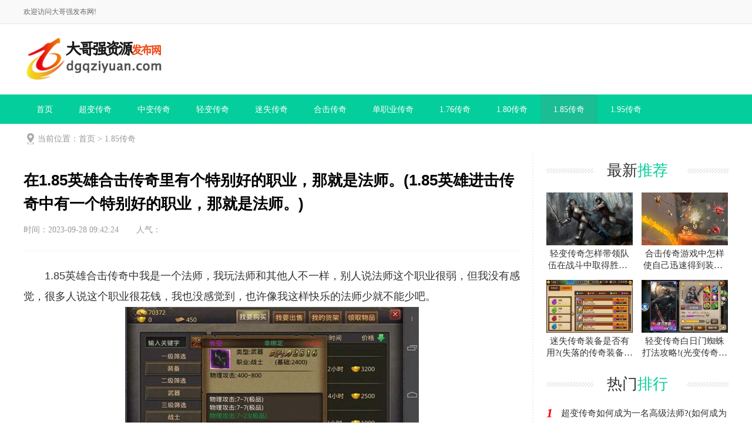

--- FILE ---
content_type: text/html
request_url: https://dgqziyuan.com/1016/
body_size: 4428
content:
<!DOCTYPE html>
<html>
<head>
<meta http-equiv="Content-Type" content="text/html; charset=utf-8" />
<meta http-equiv="X-UA-Compatible" content="IE=edge">
<meta name="applicable-device" content="pc" />
<link rel="canonical" href="https://dgqziyuan.com/1016/" />
<title>在1.85英雄合击传奇里有个特别好的职业，那就是法师。(1.85英雄进击传奇中有一个特别好的职业，那就是法师。)-大哥强发布网</title>
<meta name="keywords" content="1.85英雄合击传奇" />
<meta name="description" content="1.85英雄合击传奇中我是一个法师，我玩法师和其他人不一样，别人说法师这个职业很弱，但我没有感觉，很多人说这个职业很花钱，我也没感觉到，也许像我这样快乐的法师少就不能少吧。
" />
<meta http-equiv="Cache-Control" content="no-transform" />
<meta http-equiv="Cache-Control" content="no-siteapp" />
<link rel="stylesheet" type="text/css" href="/xiaoyu/css/style.css" />
<script type="text/javascript" src="/xiaoyu/js/jqbs.main.js"></script>
<script type="text/javascript" src="/xiaoyu/js/js.js"></script>
</head>
<body>
<div class="g-headTop">
  <div class="clearfix g-box-1200"><span class="f-fl">欢迎访问大哥强发布网!</span>
  </div>
</div>
<div class="g-logo-full clearfix">
  <div class="g-box-1200 clearfix">
    <div class="g-logobox f-fl"><a class="u-logo f-fl" href="https://dgqziyuan.com/" title="新开传奇网站"><img src="/xiaoyu/images/logo.png" alt="新开传奇网站"></a>
    </div>
  </div>
</div>
<div class="g-nav-full clearfix">
  <div class="g-box-1200 clearfix">
    <ul>
      <li><a href="https://dgqziyuan.com/">首页</a></li>
	        <li ><a href='https://dgqziyuan.com/cbcq/'>超变传奇</a></li>
	        <li ><a href='https://dgqziyuan.com/zbcq/'>中变传奇</a></li>
	        <li ><a href='https://dgqziyuan.com/qbcq/'>轻变传奇</a></li>
	        <li ><a href='https://dgqziyuan.com/mscq/'>迷失传奇</a></li>
	        <li ><a href='https://dgqziyuan.com/hjcq/'>合击传奇</a></li>
	        <li ><a href='https://dgqziyuan.com/dzycq/'>单职业传奇</a></li>
	        <li ><a href='https://dgqziyuan.com/176cq/'>1.76传奇</a></li>
	        <li ><a href='https://dgqziyuan.com/180cq/'>1.80传奇</a></li>
	        <li  class="syactive"><a href='https://dgqziyuan.com/185cq/'>1.85传奇</a></li>
	        <li ><a href='https://dgqziyuan.com/195cq/'>1.95传奇</a></li>
	      </ul>
  </div>
</div>
<script>
var _hmt = _hmt || [];
(function() {
  var hm = document.createElement("script");
  hm.src = "https://hm.baidu.com/hm.js?4bc4564b163c64705d2d42cffcce84ae";
  var s = document.getElementsByTagName("script")[0]; 
  s.parentNode.insertBefore(hm, s);
})();
</script>

<!--top end--> 
<!-- 当前位置 -->
<div class="g-box-1200 g-jknav"><b class="f-jkico"></b><strong>当前位置：<a href="/">首页</a>&nbsp;>&nbsp;<a href="/185cq/">1.85传奇</a></strong></div>
<div class="g-box-1200 clearfix m-margin15 g-box-bgico">
  <div class="w845 f-fl clearfix htmlcontent">
    <div class="g-infocont g-new-info clearfix">
      <h1>在1.85英雄合击传奇里有个特别好的职业，那就是法师。(1.85英雄进击传奇中有一个特别好的职业，那就是法师。)</h1>
      <div class="u-info"><span>时间：2023-09-28 09:42:24</span><span>人气：<i><script src=/e/public/ViewClick/?classid=9&id=1016&addclick=1></script></i></span></div>
      <div class="m-main">
        　　1.85英雄合击传奇中我是一个法师，我玩法师和其他人不一样，别人说法师这个职业很弱，但我没有感觉，很多人说这个职业很花钱，我也没感觉到，也许像我这样快乐的法师少就不能少吧。
<div style="text-align: center;"><img alt="传奇" src="/d/file/p/2021/05-24/1d178365c93729b381706c8fec920e6f.jpg" style="width: 500px; height: 300px;" /></div>　　因为有一位朋友是传奇中沙巴克的老板，是他让我去玩传奇的，所以我在传奇中也比较开心，朋友直接把我带到了24级。在给我几个金条后，我才能出去独立生活。<br /><br />　　达到24级后才能去抓宝宝，法师这个职业到24级后真的可以说都不用自己动手了，只要跑到蜈蚣洞抓几个宝宝就可以一直在蜈蚣洞里练级了，等自己宝宝挂起来的时候，现成的也有的抓起来很方便，这里可以直接练到26级。<br /><br /><br /><br />&nbsp;      </div>
      <div class="g-news-zuozhe clearfix">
        <h3><span>最新文章</span></h3>
        <ul>
		          <li><a href="https://dgqziyuan.com/1037/" title="1.85复古传奇高玩会让你对冰封地图有一个全面的了解。(1.85复古传奇高玩让你全面了解冰冻地图。)"><i><img src="/d/file/p/2021/05-26/7d093a62dc51109a24dd6819f59b9583.jpg" alt="1.85复古传奇高玩会让你对冰封地图有一个全面的了解。(1.85复古传奇高玩让你全面了解冰冻地图。)"></i>
            <p>1.85复古传奇高玩会让你对冰封地图有一个全面的了解。(1.85复古传奇高玩让你全面了解冰冻地图。)</p>
            <font>好的1.85复古传奇游戏里面有很多地图和装备，而这些装备</font><span><strong class="u-yuedu">(2)人阅读</strong><strong class="u-time">时间：2023-11-09 </strong></span></a></li>
		          <li><a href="https://dgqziyuan.com/1046/" title="超变传奇中三种单职业怎么刷尸王?(超级传奇三大单职业如何击败僵尸王？)"><i><img src="/d/file/p/2021/05-27/7dde46c1e98f7a385d1bf2b0744c645c.jpg" alt="超变传奇中三种单职业怎么刷尸王?(超级传奇三大单职业如何击败僵尸王？)"></i>
            <p>超变传奇中三种单职业怎么刷尸王?(超级传奇三大单职业如何击败僵尸王？)</p>
            <font>在超变传奇中，尸王是最早的boss，之所以这么说，是因为之前</font><span><strong class="u-yuedu">(3)人阅读</strong><strong class="u-time">时间：2023-11-09 </strong></span></a></li>
		          <li><a href="https://dgqziyuan.com/1053/" title="麻痹戒指装备在1.85打金传奇中的价值何在?(1.85黄金传奇中麻痹环装备的价值是多少？)"><i><img src="/d/file/p/2021/05-28/67ab090895c75c28b9110c21bf38c6f3.jpg" alt="麻痹戒指装备在1.85打金传奇中的价值何在?(1.85黄金传奇中麻痹环装备的价值是多少？)"></i>
            <p>麻痹戒指装备在1.85打金传奇中的价值何在?(1.85黄金传奇中麻痹环装备的价值是多少？)</p>
            <font>麻痹戒指就算是1.85打金传奇中的一种特殊装备了，每个战</font><span><strong class="u-yuedu">(1)人阅读</strong><strong class="u-time">时间：2023-11-09 </strong></span></a></li>
		          <li><a href="https://dgqziyuan.com/1062/" title="为什麽1.85传奇道士的合击特别强?(1.85传奇道人的联合攻击为何如此强大？)"><i><img src="/d/file/p/2021/05-29/4ecb6b23da207e5794725289f59c655e.jpg" alt="为什麽1.85传奇道士的合击特别强?(1.85传奇道人的联合攻击为何如此强大？)"></i>
            <p>为什麽1.85传奇道士的合击特别强?(1.85传奇道人的联合攻击为何如此强大？)</p>
            <font>1.85传奇许多玩家可能觉得这样的设定不公平，凭什么道士</font><span><strong class="u-yuedu">(3)人阅读</strong><strong class="u-time">时间：2023-11-08 </strong></span></a></li>
		          <li><a href="https://dgqziyuan.com/1100/" title="1.85复古传奇中只有法师拥有的几个优势(1.85复古传奇中只有法师才有的几个优势)"><i><img src="/d/file/p/2021/06-03/cf01ecbd556d700262079980723e5f8a.jpg" alt="1.85复古传奇中只有法师拥有的几个优势(1.85复古传奇中只有法师才有的几个优势)"></i>
            <p>1.85复古传奇中只有法师拥有的几个优势(1.85复古传奇中只有法师才有的几个优势)</p>
            <font>从1.85的复古传奇中，你随时都可以看到有很多的法师玩家</font><span><strong class="u-yuedu">(3)人阅读</strong><strong class="u-time">时间：2023-11-08 </strong></span></a></li>
		          <li><a href="https://dgqziyuan.com/1118/" title="1.85传奇新服网精致武器碎片获得方法(1.85传奇新服网络精美武器碎片如何获取)"><i><img src="/d/file/p/2021/06-05/7a90f405ac4bcdb31309b9a551a0b3ee.jpg" alt="1.85传奇新服网精致武器碎片获得方法(1.85传奇新服网络精美武器碎片如何获取)"></i>
            <p>1.85传奇新服网精致武器碎片获得方法(1.85传奇新服网络精美武器碎片如何获取)</p>
            <font>在1.85传奇新服网中，打团战最重要的当然是有一身好装备</font><span><strong class="u-yuedu">(3)人阅读</strong><strong class="u-time">时间：2023-11-08 </strong></span></a></li>
		        </ul>
      </div>
    </div>
    <div class="clearfix m-mainbot">
      <!--<p class="m-page-up f-fl"> 上一篇：<a href='/1001/'>总结1.85合击传奇游戏的结果。(总结一下 1.85 联合攻击传奇游戏的结果。)</a> </p>
      <a href="https://dgqziyuan.com/" class="u-back-home f-fl"><i></i><strong>网站首页</strong></a>
      <p class="m-page-down f-fr"> 下一篇：<a href='/1027/'>1.85复古传奇金庸山河图前篇帮助玩家成长。(1.85复古传奇金庸山河第一部帮助玩家成长。)</a> </p>-->
    </div>
    <!--用户评论--> 
  </div>
  ﻿
  <div class="w310 f-fr clearfix">
    <div class="g-jptj clearfix">
      <h3 class="m-h3tit">最新<span>推荐</span></h3>
      <ul>
	            <li><a href="https://dgqziyuan.com/228/" title="轻变传奇怎样带领队伍在战斗中取得胜利?(在《光变传奇中如何带领团队取得战斗的胜利？)" class="g-img"><img src="/d/file/p/2021/04-01/4e01ae5e46ca504dc31474a0b3e42ccc.jpg" alt="轻变传奇怎样带领队伍在战斗中取得胜利?(在《光变传奇中如何带领团队取得战斗的胜利？)">
          <p>轻变传奇怎样带领队伍在战斗中取得胜利?(在《光变传奇中如何带领团队取得战斗的胜利？)</p>
          </a></li>
		        <li><a href="https://dgqziyuan.com/114/" title="合击传奇游戏中怎样使自己迅速得到装备?(联合打击传奇游戏中如何快速获得装备？)" class="g-img"><img src="/d/file/p/2021/03-18/9cf1ebecfdb0fca3355081644d96f016.jpg" alt="合击传奇游戏中怎样使自己迅速得到装备?(联合打击传奇游戏中如何快速获得装备？)">
          <p>合击传奇游戏中怎样使自己迅速得到装备?(联合打击传奇游戏中如何快速获得装备？)</p>
          </a></li>
		        <li><a href="https://dgqziyuan.com/113/" title="迷失传奇装备是否有用?(失落的传奇装备有用吗？)" class="g-img"><img src="/d/file/p/2021/03-18/5e4767977d5100baa5285a6677cab4c5.jpg" alt="迷失传奇装备是否有用?(失落的传奇装备有用吗？)">
          <p>迷失传奇装备是否有用?(失落的传奇装备有用吗？)</p>
          </a></li>
		        <li><a href="https://dgqziyuan.com/109/" title="轻变传奇白日门蜘蛛打法攻略!(光变传奇白门蜘蛛的攻略指南！)" class="g-img"><img src="/d/file/p/2021/03-18/1a6b271c50418ffd15dbcca6efb48b96.jpg" alt="轻变传奇白日门蜘蛛打法攻略!(光变传奇白门蜘蛛的攻略指南！)">
          <p>轻变传奇白日门蜘蛛打法攻略!(光变传奇白门蜘蛛的攻略指南！)</p>
          </a></li>
		      </ul>
    </div>
    <div class="g-rankul clearfix  m-margin15">
      <h3 class="m-h3tit">热门<span>排行</span></h3>
      <ul>
	            <li><i>1</i><a href="https://dgqziyuan.com/98/" title="超变传奇如何成为一名高级法师?(如何成为高级传奇？)">超变传奇如何成为一名高级法师?(如何成为高级传奇？)</a></li>
		        <li><i>2</i><a href="https://dgqziyuan.com/140/" title="1.95传奇中战士如何PK法师?(1.95传奇战士如何PK法师？)">1.95传奇中战士如何PK法师?(1.95传奇战士如何PK法师？)</a></li>
		        <li><i>3</i><a href="https://dgqziyuan.com/315/" title="轻变传奇个人对法师职业的感想!(我传奇对法师职业的看法！)">轻变传奇个人对法师职业的感想!(我传奇对法师职业的看法！)</a></li>
		        <li><i>4</i><a href="https://dgqziyuan.com/144/" title="新迷失传奇道士玩家提供一些怪练等级的建议!(新的传奇道教玩家提供一些关于怪物训练等级的建议！)">新迷失传奇道士玩家提供一些怪练等级的建议!(新的传奇道教玩家提供一些关于怪物训练等级的建议！)</a></li>
		        <li><i>5</i><a href="https://dgqziyuan.com/344/" title="新迷失传奇灵符包游戏攻略内容!(新的失落传奇护符包游戏指南内容！)">新迷失传奇灵符包游戏攻略内容!(新的失落传奇护符包游戏指南内容！)</a></li>
		        <li><i>6</i><a href="https://dgqziyuan.com/110/" title="1.95神龙合击传奇网站PK现在有几个新发现!(1.95神龙来袭传奇网站PK现多新发现！)">1.95神龙合击传奇网站PK现在有几个新发现!(1.95神龙来袭传奇网站PK现多新发现！)</a></li>
		        <li><i>7</i><a href="https://dgqziyuan.com/377/" title="中变揭露法师和道士之间的矛盾!(中期变身揭秘法师与道士的矛盾！)">中变揭露法师和道士之间的矛盾!(中期变身揭秘法师与道士的矛盾！)</a></li>
		        <li><i>8</i><a href="https://dgqziyuan.com/114/" title="合击传奇游戏中怎样使自己迅速得到装备?(联合打击传奇游戏中如何快速获得装备？)">合击传奇游戏中怎样使自己迅速得到装备?(联合打击传奇游戏中如何快速获得装备？)</a></li>
		        <li><i>9</i><a href="https://dgqziyuan.com/113/" title="迷失传奇装备是否有用?(失落的传奇装备有用吗？)">迷失传奇装备是否有用?(失落的传奇装备有用吗？)</a></li>
		        <li><i>10</i><a href="https://dgqziyuan.com/1359/" title="介绍1.80合击传奇中隐藏属性的装备(介绍1.80命中传奇中隐藏属性的装备)">介绍1.80合击传奇中隐藏属性的装备(介绍1.80命中传奇中隐藏属性的装备)</a></li>
		      </ul>
    </div>
    <div class="g-ht clearfix">
      <h3 class="m-h3tit">热门<span>标签</span></h3>
      <ul>
	            <li><a href='https://dgqziyuan.com/tag/1246/' target="_blank">万劫传奇</a></li>
		        <li><a href='https://dgqziyuan.com/tag/615/' target="_blank">1.95黄金皓月传奇</a></li>
		        <li><a href='https://dgqziyuan.com/tag/605/' target="_blank">1.95金牛合击传奇</a></li>
		        <li><a href='https://dgqziyuan.com/tag/1501/' target="_blank">变态传奇手游</a></li>
		        <li><a href='https://dgqziyuan.com/tag/1346/' target="_blank">传奇sf999发布网</a></li>
		        <li><a href='https://dgqziyuan.com/tag/1516/' target="_blank">刚开一秒传奇手游发布网</a></li>
		        <li><a href='https://dgqziyuan.com/tag/554/' target="_blank">迷失传奇发布网</a></li>
		        <li><a href='https://dgqziyuan.com/tag/1113/' target="_blank">1.76金币复古游戏</a></li>
		        <li><a href='https://dgqziyuan.com/tag/1092/' target="_blank">中变网站传奇</a></li>
		        <li><a href='https://dgqziyuan.com/tag/957/' target="_blank">1.80英雄合击传奇</a></li>
		        <li><a href='https://dgqziyuan.com/tag/1150/' target="_blank">手游发布站</a></li>
		        <li><a href='https://dgqziyuan.com/tag/1438/' target="_blank">传奇私服网站</a></li>
		        <li><a href='https://dgqziyuan.com/tag/534/' target="_blank">超变传奇战士</a></li>
		        <li><a href='https://dgqziyuan.com/tag/1453/' target="_blank">超变态传奇私服</a></li>
		        <li><a href='https://dgqziyuan.com/tag/1366/' target="_blank">今日新开传奇网站</a></li>
		        <li><a href='https://dgqziyuan.com/tag/588/' target="_blank">1.80网通合击传奇</a></li>
		        <li><a href='https://dgqziyuan.com/tag/1163/' target="_blank">1.76传奇sf发布网</a></li>
		        <li><a href='https://dgqziyuan.com/tag/1086/' target="_blank">中变网通传奇</a></li>
		        <li><a href='https://dgqziyuan.com/tag/1463/' target="_blank">新开热血传奇sf</a></li>
		        <li><a href='https://dgqziyuan.com/tag/1138/' target="_blank">刚开一秒中变传奇</a></li>
		        <li><a href='https://dgqziyuan.com/tag/1262/' target="_blank">新开传奇发布网站</a></li>
		        <li><a href='https://dgqziyuan.com/tag/1005/' target="_blank">单职业</a></li>
		        <li><a href='https://dgqziyuan.com/tag/600/' target="_blank">1.85炎龙传奇</a></li>
		        <li><a href='https://dgqziyuan.com/tag/1475/' target="_blank">单职业传奇版本</a></li>
		        <li><a href='https://dgqziyuan.com/tag/1025/' target="_blank">合击1.95传奇</a></li>
		        <li><a href='https://dgqziyuan.com/tag/1446/' target="_blank">传奇私服版本</a></li>
		        <li><a href='https://dgqziyuan.com/tag/1428/' target="_blank">今日新开迷失传奇</a></li>
		        <li><a href='https://dgqziyuan.com/tag/1171/' target="_blank">最新传奇sf发布网</a></li>
		        <li><a href='https://dgqziyuan.com/tag/1292/' target="_blank">刚开一秒传奇搜服</a></li>
		        <li><a href='https://dgqziyuan.com/tag/1395/' target="_blank">新开传奇网站发布站</a></li>
		      </ul>
    </div>
  </div>
</div>
<div class="g-footer clearfix">
  <p>Copyright &copy; 2002-2023 <a href="https://dgqziyuan.com/">https://dgqziyuan.com/</a>  <a href="https://dgqziyuan.com/">大哥强发布网</a>  版权所有 <a href="https://dgqziyuan.com/sitemap.xml" target="_blank">网站地图</a> <a href="https://beian.miit.gov.cn/" rel="nofollow" target="_blank">晋ICP备15003597号-3</a></p>
</div>
</body>
</html>

--- FILE ---
content_type: text/css
request_url: https://dgqziyuan.com/xiaoyu/css/style.css
body_size: 11292
content:
 html {
 	font-family: sans-serif;
 	-ms-text-size-adjust: 100%;
 	-webkit-text-size-adjust: 100%;
 	-webkit-tap-highlight-color: transparent
 }
 body {
 	margin: 0;
 	text-align: left;
 	font-size: 15px;
 	background: #fff;
 	font-family: arial, microsoft yahei, \5fae\8f6f\96c5\9ed1
 }
 article, aside, details, figcaption, figure, footer, header, main, menu, nav, section, summary {
 	display: block
 }
 audio, canvas, progress, video {
 	display: inline-block
 }
 audio:not([controls]) {
 	display: none;
 	height: 0
 }
 progress {
 	vertical-align: baseline
 }
 template, [hidden] {
 	display: none
 }
 a {
 	background-color: transparent;
 	-webkit-text-decoration-skip: objects
 }
 a:active, a:hover {
 	outline-width: 0
 }
 a, b, p, font, span, strong {
 	font-family: microsoft yahei
 }
 button, input, select, textarea, a {
 	outline: none
 }
 abbr[title] {
 	border-bottom: none;
 	text-decoration: underline;
 	text-decoration: underline dotted
 }
 b, strong {
 	font-weight: inherit
 }
 b, strong {
 	font-weight: bolder
 }
 dfn {
 	font-style: italic
 }
 h1 {
 	font-size: 2em;
 	margin: .67em 0
 }
 mark {
 	background-color: #ff0;
 	color: #000
 }
 small {
 	font-size: 80%
 }
 sub, sup {
 	font-size: 75%;
 	line-height: 0;
 	position: relative;
 	vertical-align: baseline
 }
 sub {
 	bottom: -.25em
 }
 sup {
 	top: -.5em
 }
 img {
 	border-style: none
 }
 svg:not(:root) {
 	overflow: hidden
 }
 code, kbd, pre, samp {
 	font-family: monospace, monospace;
 	font-size: 1em
 }
 figure {
 	margin: 1em 40px
 }
 hr {
 	box-sizing: content-box;
 	height: 0;
 	overflow: visible
 }
 button, input, select, textarea {
 	font: inherit;
 	margin: 0
 }
 optgroup {
 	font-weight: 700
 }
 button, input {
 	overflow: visible;
 	padding: 0;
 	margin: 0
 }
 button, select {
 	text-transform: none
 }
 button, html [type=button], [type=reset], [type=submit] {
 	-webkit-appearance: button
 }
 button::-moz-focus-inner, [type=button]::-moz-focus-inner, [type=reset]::-moz-focus-inner, [type=submit]::-moz-focus-inner {
 	border-style: none;
 	padding: 0
 }
 button:-moz-focusring, [type=button]:-moz-focusring, [type=reset]:-moz-focusring, [type=submit]:-moz-focusring {
 	outline: 1px dotted ButtonText
 }
 fieldset {
 	border: 0;
 	margin: 0 2px;
 	padding: .35em .625em .75em
 }
 legend {
 	box-sizing: border-box;
 	color: inherit;
 	display: table;
 	max-width: 100%;
 	padding: 0;
 	white-space: normal
 }
 textarea {
 	overflow: auto
 }
 [type=checkbox], [type=radio] {
 	box-sizing: border-box;
 	padding: 0
 }
 [type=number]::-webkit-inner-spin-button, [type=number]::-webkit-outer-spin-button {
 	height: auto
 }
 [type=search] {
 	-webkit-appearance: textfield;
 	outline-offset: -2px
 }
 [type=search]::-webkit-search-cancel-button, [type=search]::-webkit-search-decoration {
 	-webkit-appearance: none
 }
 ::-webkit-input-placeholder {
 	color: inherit;
 	opacity: .54
 }
 ::-webkit-file-upload-button {
 	-webkit-appearance: button;
 	font: inherit
 }
 .clearfix {
 	*zoom: 1
 }
 .clearfix:before, .clearfix:after {
 	display: table;
 	line-height: 0;
 	content: ""
 }
 .clearfix:after {
 	clear: both
 }
 p {
 	margin: 0
 }
 img {
 	width: auto\9;
 	height: auto;
 	max-width: 100%;
 	vertical-align: middle;
 	border: 0;
 	-ms-interpolation-mode: bicubic
 }
 ul, ol, dl, h1, h2, h3, h4, h5, h6, dt, dd {
 	margin: 0;
 	padding: 0
 }
 ul li, ol li {
 	list-style: none
 }
 .f-fl, .f-lifl li, .f-dlfl dt, .f-dlfl dd {
 	float: left;
 	display: inline
 }
 .f-fr {
 	float: right;
 	display: inline
 }
 a, a:visited {
 	text-decoration: none;
 	color: #333
 }
 a:hover {
 	transition: color 160ms ease 0s, background-color 200ms ease 0s, border-color 160ms ease 0s, transform 500ms ease 0s;
 	cursor: pointer
 }
 em {
 	font-style: normal
 }
 .g-box-1200 {
 	width: 1200px;
 	height: auto;
 	margin: auto;
 	display: block
 }
 .m-margin15 {
 	margin-top: 15px
 }
 .m-margin20 {
 	margin-top: 20px
 }
 .m-bd-margin10 {
 	padding-bottom: 10px
 }
 .g-topbar {
 	position: relative;
 	height: 65px;
 	width: 100%;
 	background-color: #2d2d2d;
 	min-width: 1200px
 }
 .g-logo {
 	overflow: hidden;
 	margin: 10px 40px 0 0
 }
 .g-nav li {
 	float: left;
 	line-height: 61px;
 	margin-right: 34px
 }
 .g-nav li a {
 	color: #fff;
 	font-size: 18px
 }
 .g-nav li a:hover {
 	color: #ff4939
 }
 .g-nav li span {
 	display: block;
 	margin: 0 auto;
 	width: 16px;
 	height: 2px
 }
 .g-nav li.m-hover span {
 	background: #ff4939
 }
 .g-search {
 	overflow: hidden;
 	height: 30px;
 	width: 220px;
 	margin-top: 17px;
 	background: #f0f0f1;
 	border-radius: 18px
 }
 .g-search .u-search-input {
 	width: 165px;
 	height: 30px;
 	padding: 0 10px 0 15px;
 	background: 0 0;
 	border: none;
 	float: left;
 	font-size: 14px;
 	line-height: 30px
 }
 .g-search .u-search-btn {
 	float: right;
 	width: 30px;
 	height: 30px;
 	overflow: hidden;
 	font-size: 0;
 	border: none;
 	background: url(../images/vspr.png) 0 -84px no-repeat;
 	cursor: pointer
 }
 .g-current {
 	overflow: hidden;
 	padding-top: 15px
 }
 .g-current p {
 	background: url(../images/sskico2018.png) no-repeat -3px -261px;
 	height: 20px;
 	line-height: 20px;
 	padding-left: 18px;
 	color: #999
 }
 .g-current p a {
 	color: #999
 }
 .g-current p a:hover {
 	color: #ff4939
 }
 .w875 {
 	width: 870px
 }
 .w310 {
 	width: 310px
 }
 .videoWrap {}
 #videoPlayer {
 	width: 870px;
 	height: 490px;
 	background: #000
 }
 .titBar {
 	padding: 15px 0 20px
 }
 .titBar h1 {
 	line-height: 40px;
 	font-size: 28px;
 	margin-bottom: 15px
 }
 .titBar p.u-count {
 	height: 20px;
 	color: #999
 }
 .titBar p.u-count span {
 	margin-right: 22px
 }
 .m-tags {
 	overflow: hidden;
 	height: 24px;
 	margin-top: 18px;
 	display: none
 }
 .m-tags a {
 	display: inline-block;
 	padding: 0 10px;
 	height: 24px;
 	border-radius: 6px;
 	text-align: center;
 	line-height: 24px;
 	background-color: #f2f2f2;
 	color: #999;
 	margin-right: 12px
 }
 .introduction {
 	color: #666;
 	height: 56px;
 	line-height: 28px;
 	margin-top: 14px;
 	background: #f1f1f1;
 	border-radius: 4px;
 	padding: 6px 12px
 }
 .m-tags a:hover {
 	background: #ff4939;
 	color: #fff
 }
 .hd {
 	border-bottom: 1px solid #e3e3e3;
 	line-height: 45px
 }
 .hd h4 {
 	font-size: 22px;
 	font-weight: 700
 }
 .g-jcsp li {
 	position: relative;
 	height: 70px;
 	padding: 11px 0;
 	border-bottom: 1px dashed #e3e3e3
 }
 .g-jcsp li img {
 	float: left;
 	width: 124px;
 	height: 70px;
 	margin-right: 8px
 }
 .g-jcsp li a span {
 	display: block;
 	height: 18px;
 	line-height: 18px;
 	overflow: hidden;
 	font-size: 15px;
 	white-space: nowrap;
 	text-overflow: ellipsis
 }
 .g-jcsp li i {
 	background: url(../images/vspr.png) no-repeat
 }
 .g-jcsp li i {
 	position: absolute;
 	top: 29px;
 	left: 45px;
 	display: block;
 	width: 34px;
 	height: 34px;
 	background-position: -66px -74px
 }
 .g-jcsp li .desc {
 	height: 18px;
 	line-height: 18px;
 	overflow: hidden;
 	margin: 7px 0 9px;
 	color: #989898;
 	font-size: 14px
 }
 .g-jcsp li em {
 	position: absolute;
 	font-style: normal;
 	left: 78px;
 	bottom: 14px;
 	height: 20px;
 	line-height: 20px;
 	padding: 0 6px;
 	font-size: 12px;
 	color: #fff;
 	background: url(../images/rgba50.png);
 	border-radius: 10px;
 	z-index: 99
 }
 .g-jcsp li .info {
 	font-size: 13px;
 	color: #999;
 	height: 18px
 }
 .g-jcsp li a:hover span {
 	color: #ff4939
 }
 .g-jcsp li:last-of-type {
 	border-bottom: 0
 }
 .g-jcsp li:hover {
 	background: #f4f4f4
 }
 .g-content-box {
 	overflow: hidden;
 	margin-top: 20px
 }
 #content {
 	margin-top: 20px;
 	position: relative;
 	margin-left: 15px;
 	padding: 20px 20px 20px 40px;
 	border-left: 2px dotted #e4e4e4
 }
 #content p {
 	margin-bottom: 15px;
 	line-height: 25px;
 	color: #666
 }
 #content img {
 	display: block;
 	margin: 0 auto
 }
 #content h3 {
 	margin-bottom: 15px;
 	line-height: 30px;
 	color: #333;
 	position: relative
 }
 #content h3 i {
 	position: absolute;
 	left: -55px;
 	color: #fff;
 	top: 0;
 	height: 30px;
 	width: 30px;
 	line-height: 30px;
 	text-align: center;
 	background: #ff4939;
 	color: #fff;
 	border-radius: 50%;
 	font-size: 20px;
 	font-style: normal
 }
 .g-float {
 	width: 60px;
 	height: auto;
 	position: fixed;
 	bottom: 10px;
 	left: 50%;
 	cursor: pointer;
 	margin-left: 610px;
 	z-index: 100
 }
 .g-float a {
 	width: 100%;
 	height: 60px;
 	margin: 1px 0 0;
 	display: block;
 	overflow: hidden
 }
 .g-float #m-top-back {
 	height: 0;
 	background: url(../images/sp-gotop.png) no-repeat;
 	-webkit-transition: all .2s;
 	-moz-transition: all .2s;
 	-o-transition: all .2s;
 	transition: all .2;
 	float: left;
 	display: block;
 	overflow: hidden
 }
 .g-float #m-top-back:hover {
 	background-position: -60px 0
 }
 .g-footer-nav {
 	color: #bbb;
 	margin-top: 10px;
 	height: 24px;
 	line-height: 24px;
 	overflow: hidden
 }
 .g-footer {
 	background: #f5f5f5;
 	clear: both;
 	margin-top: 35px;
 	padding: 20px 0;
 	text-align: center;
 	overflow: hidden
 }
 .g-footer a {
 	color: #333
 }
 .g-footer span {
 	margin: 0 15px;
 	color: #333;
 	font-size: 12px
 }
 .g-footer p {
 	color: #2d2d2d;
 	text-align: center;
 	font-size: 12px;
 	margin-top: 10px;
 	height: 24px;
 	line-height: 24px
 }
 .g-footer p b {}
 .g-topcont {
 	overflow: hidden;
 	height: 72px;
 	box-shadow: 0 5px 5px 0 rgba(255, 255, 255, .2), 0 0 6px 2px rgba(0, 0, 0, .15)
 }
 .g-topcont .g-logo {
 	width: 200px;
 	height: 72px;
 	overflow: hidden;
 	margin: 0
 }
 .g-topcont .g-nav {
 	overflow: hidden;
 	width: 710px
 }
 .g-topcont .g-nav ul {
 	overflow: hidden;
 	margin-left: 20px
 }
 .g-topcont .g-nav ul li {
 	float: left;
 	width: 105px;
 	margin: 0
 }
 .g-topcont .g-nav ul li a {
 	color: #333;
 	height: 72px;
 	display: block;
 	text-align: center
 }
 .g-topcont .g-nav ul li a span {
 	font-size: 18px;
 	padding-top: 16px;
 	display: block;
 	width: auto;
 	height: 26px;
 	line-height: 26px
 }
 .g-topcont .g-nav ul li a p {
 	font-size: 12px;
 	height: 19px;
 	line-height: 19px
 }
 .g-topcont .g-nav ul li.m-hover {
 	height: 70px;
 	border-bottom: 2px solid #04ce9b
 }
 .g-topcont .g-nav ul li.m-hover span {
 	background: 0 0;
 	color: #04ce9b
 }
 .g-topcont .g-nav ul li.m-hover p {
 	color: #04ce9b
 }
 .g-topcont .g-nav ul li:hover span {
 	color: #04ce9b
 }
 .g-topcont .g-nav ul li:hover p {
 	color: #04ce9b
 }
 .g-topcont .g-search {
 	margin-top: 21px
 }
 .g-topcont .g-mobile {
 	width: 37px;
 	height: 37px;
 	overflow: hidden;
 	height: 72px
 }
 .g-topcont .g-mobile a {
 	display: block;
 	margin-top: 17px
 }
 .g-newslist {
 	overflow: hidden
 }
 .g-newslist li {
 	overflow: hidden;
 	border-bottom: 1px dashed #eee;
 	padding: 15px 0 15px 273px;
 	position: relative;
 	height: 160px
 }
 .g-newslist li a {
 	display: block;
 	height: 130px
 }
 .g-newslist li a i {
 	position: absolute;
 	left: 0;
 	top: 15px;
 	overflow: hidden;
 	display: block;
 	width: 259px;
 	height: 160px
 }
 .g-newslist li a i img {
 	width: 259px;
 	height: 160px
 }
 .g-newslist li a p {
 	font-size: 18px;
 	color: #333;
 	height: 24px;
 	line-height: 24px;
 	overflow: hidden;
 	margin-bottom: 12px;
 	font-weight: 700
 }
 .g-newslist li a em {
 	color: #999;
 	display: block;
 	overflow: hidden;
 	line-height: 28px;
 	max-height: 84px;
 	font-size: 14px;
 	margin-bottom: 10px;
 	font-style: normal
 }
 .g-newslist li a span {
 	display: block;
 	height: 24px;
 	line-height: 24px;
 	color: #999;
 	margin-top: 5px
 }
 .g-newslist li a span strong.u-yuedu {
 	background: url(../images/yueduico.png)no-repeat left 0px
 }
 .g-newslist li a span strong {
 	padding-left: 24px;
 	font-weight: 400;
 	margin-right: 20px;
 	font-size: 14px
 }
 .g-newslist li a span strong.u-time {
 	background: url(../images/timeico.png)no-repeat 2px 2px
 }
 .g-newslist li a:hover p {
 	color: #04ce9b
 }
 .picshow {
 	width: 100%;
 	margin: 20px 0 15px;
 	overflow: hidden
 }
 .picshowtop {
 	width: 100%;
 	text-align: center;
 	position: relative;
 	z-index: 1;
 	overflow: hidden
 }
 .m-page {
 	clear: both;
 	margin: 20px auto;
 	padding-top: 10px;
 	overflow: hidden;
 	text-align: center;
 	font-size: 14px
 }
 .m-page ul li {
 	display: inline-block;
 	border: 1px solid #ccc;
 	padding: 6px 15px;
 	margin: 0 1px;
 	line-height: 24px;
 	background: #fff;
 	color: #999;
 	border-radius: 2px
 }
 .m-page ul li:hover {
 	background: #04ce9b;
 	color: #fff;
 	border: 1px solid #04ce9b
 }
 .m-page ul li:hover a {
 	color: #fff
 }
 .m-page ul li.thisclass {
 	display: inline-block;
 	border: 1px solid #04ce9b;
 	padding: 6px 15px;
 	margin: 0 1px;
 	background: #04ce9b;
 	color: #fff
 }
 .m-page ul li.thisclass a {
 	color: #fff
 }
 .m-page ul li a {
 	display: block;
 	color: #999
 }
 .m-page ul li a:hover {
 	color: #fff
 }
 .g-rankul {
 	margin-top: 25px;
 	overflow: hidden
 }
 .g-rankul ul {
 	overflow: hidden
 }
 .g-rankul ul li {
 	border-top: 0;
 	font-size: 15px;
 	padding: 14px 0;
 	overflow: hidden;
 	position: relative;
 	padding-left: 25px;
 	max-height: 52px;
 	line-height: 26px;
 	border-bottom: 1px dashed #eee
 }
 .g-rankul ul li i {
 	color: red;
 	font-size: 22px;
 	font-weight: bolder;
 	font-family: 微软雅黑;
 	font-style: italic;
 	position: absolute;
 	left: 0;
 	top: 14px
 }
 .g-rankul ul li a:hover {
 	color: #04ce9b
 }
 .g-rankul ul li a {
 	display: block
 }
 .g-rankul ul li:last-of-type {
 	border-bottom: 0
 }
 .g-jptj {
 	overflow: hidden;
 	margin-top: 10px
 }
 .g-jptj ul {
 	width: 330px;
 	overflow: hidden
 }
 .g-jptj ul li {
 	width: 147px;
 	height: auto;
 	margin: 15px 15px 0 0;
 	overflow: hidden;
 	float: left
 }
 .g-jptj ul li a img {
 	width: 100%;
 	height: 90px;
 	display: block;
 	overflow: hidden
 }
 .g-jptj ul li a p {
 	width: 100%;
 	height: 40px;
 	line-height: 20px;
 	font-size: 15px;
 	font-weight: 400;
 	color: #333;
 	text-align: center;
 	margin: 4px 0 0;
 	display: block;
 	overflow: hidden;
 	text-overflow: ellipsis;
 	display: -webkit-box;
 	-webkit-line-clamp: 2;
 	line-clamp: 2;
 	-webkit-box-orient: vertical
 }
 .g-jptj ul li:hover p {
 	color: #04ce9b
 }
 .g-jtgx {
 	overflow: hidden
 }
 .g-jtgx ul li {
 	margin-top: 15px;
 	border-bottom: 1px dashed #eee;
 	padding-bottom: 15px
 }
 .g-jtgx ul li a {
 	display: block;
 	height: 82px
 }
 .g-jtgx ul li a p.f-fl {
 	width: 132px;
 	height: 82px;
 	overflow: hidden;
 	margin-right: 12px
 }
 .g-jtgx ul li a p.f-fl img {
 	display: block;
 	width: 132px;
 	height: 82px
 }
 .g-jtgx ul li a strong {
 	display: block;
 	font-weight: 400;
 	font-size: 15px;
 	height: 44px;
 	overflow: hidden;
 	line-height: 22px;
 	margin-bottom: 5px
 }
 .g-jtgx ul li a span {
 	font-size: 15px;
 	color: #999
 }
 .g-jtgx ul li a:hover strong {
 	color: #04ce9b
 }
 .f-jkico {
 	background-image: url(../images/jkicon.png);
 	background-repeat: no-repeat
 }
 .g-jknav {
 	height: 20px;
 	position: relative;
 	zoom: 1;
 	text-indent: 24px;
 	margin-top: 16px
 }
 .g-jknav b {
 	width: 15px;
 	height: 19px;
 	position: absolute;
 	left: 4px;
 	top: 0;
 	background-position: -8px -5px
 }
 .g-jknav strong {
 	width: 100%;
 	height: 20px;
 	line-height: 20px;
 	font-size: 14px;
 	font-weight: 400;
 	color: #999;
 	text-indent: 24px;
 	display: block;
 	overflow: hidden
 }
 .g-jknav strong a {
 	color: #999
 }
 .g-jknav strong a:hover {
 	color: #04ce9b
 }
 .g-bldh {
 	overflow: hidden
 }
 .g-bldh ul {
 	padding: 15px 0 0;
 	overflow: hidden;
 	width: 325px
 }
 .g-bldh ul li {
 	width: 93.3px;
 	float: left;
 	height: 36px;
 	line-height: 36px;
 	margin: 0 15px 15px 0
 }
 .g-bldh ul li a {
 	overflow: hidden;
 	display: block;
 	background: #f4f4f4;
 	color: #333;
 	text-align: center;
 	border-radius: 20px
 }
 .g-bldh ul li a:hover {
 	background: #04ce9b;
 	color: #fff
 }
 .g-bldh ul li.m-hover a {
 	background: #04ce9b;
 	color: #fff
 }
 .g-namebox {
 	overflow: hidden;
 	position: relative;
 	height: 90px;
 	padding: 0 0 15px 105px;
 	border-bottom: 1px dashed #eee;
 	margin-top: 15px
 }
 .g-namebox i {
 	position: absolute;
 	overflow: hidden;
 	width: 90px;
 	height: 90px;
 	left: 0;
 	top: 0
 }
 .g-namebox i img {
 	width: 90px;
 	height: 90px;
 	border-radius: 100%
 }
 .g-namebox p {
 	height: 24px;
 	line-height: 24px;
 	overflow: hidden;
 	font-size: 22px;
 	font-weight: 700;
 	color: #333;
 	margin-bottom: 12px
 }
 .g-namebox span {
 	color: #999;
 	line-height: 28px;
 	height: 56px;
 	overflow: hidden;
 	display: block;
 	text-overflow: ellipsis;
 	display: -webkit-box;
 	-webkit-line-clamp: 2;
 	line-clamp: 2;
 	-webkit-box-orient: vertical
 }
 .g-namebox span.u-zz-text {
 	line-height: 28px;
 	height: 28px;
 	overflow: hidden
 }
 .w875 .g-namebox .u-htiofo {
 	overflow: hidden;
 	color: #999;
 	margin-top: 6px
 }
 .w875 .g-namebox .u-htiofo strong {
 	font-weight: 400;
 	color: #999;
 	padding-right: 20px;
 	padding-left: 20px
 }
 .w875 .g-namebox .u-htiofo b {
 	color: #666;
 	font-weight: 400
 }
 .w875 .g-namebox .u-htiofo strong.u-htico1 {
 	background: url(../images/htico1.png) no-repeat left center
 }
 .g-namebox p strong {
 	float: right;
 	overflow: hidden;
 	color: red;
 	font-size: 15px;
 	font-weight: 700
 }
 .w875 .g-nameimg {
 	padding: 0 0 15px 135px;
 	height: auto
 }
 .w875 .g-nameimg .u-htiofo {
 	overflow: hidden;
 	color: #999;
 	margin-top: 10px
 }
 .w875 .g-nameimg .u-htiofo strong {
 	font-weight: 400;
 	color: #999;
 	padding-right: 20px;
 	padding-left: 20px
 }
 .w875 .g-nameimg .u-htiofo b {
 	color: #666;
 	font-weight: 400
 }
 .w875 .g-nameimg .u-htiofo strong.u-htico1 {
 	background: url(../images/htico1.png) no-repeat left center
 }
 .w875 .g-nameimg i {
 	display: block;
 	width: 120px;
 	height: 90px
 }
 .w875 .g-nameimg i img {
 	width: 120px;
 	height: 90px;
 	border-radius: 0
 }
 .g-tag {
 	overflow: hidden;
 	margin-top: 8px;
 	height: 26px;
 	display: none
 }
 .g-tag ul li {
 	display: inline
 }
 .g-tag a {
 	display: inline-block;
 	padding: 0 12px;
 	background: #f4f4f4;
 	font-size: 15px;
 	color: #333;
 	border-radius: 4px;
 	height: 26px;
 	line-height: 26px;
 	margin-right: 12px
 }
 .g-tag a:hover {
 	background: #04ce9b;
 	color: #fff
 }
 .g-infocont {
 	overflow: hidden
 }
 .g-infocont h1 {
 	width: 100%;
 	line-height: 40px;
 	margin: 25px 0 15px;
 	word-wrap: break-word;
 	word-break: break-all;
 	font-size: 26px;
 	color: #000;
 	overflow: hidden;
 	text-overflow: ellipsis;
 	display: -webkit-box;
 	-webkit-line-clamp: 2;
 	-webkit-box-orient: vertical
 }
 .g-infocont .u-info {
 	overflow: hidden;
 	color: #999;
 	font-size: 14px;
 	height: 20px;
 	line-height: 20px;
 	border-bottom: 1px dashed #eee;
 	padding-bottom: 25px
 }
 .g-infocont .u-info span {
 	padding-right: 30px;
 	display: block;
 	float: left
 }
 .g-infocont .u-info span a {
 	display: inline-block;
 	color: #999
 }
 .g-infocont .u-info span a:hover {
 	color: #04ce9b;
 	text-decoration: underline
 }
 .g-infocont .u-info span i {
 	font-style: normal
 }
 .g-infocont p.u-daodu {
 	line-height: 24px;
 	color: #666;
 	font-size: 15px;
 	background-color: #fafafa;
 	padding: 10px 15px;
 	border-radius: 4px;
 	margin-top: 20px
 }
 .g-infocont .m-main {
 	overflow: hidden;
 	padding-top: 25px;
 	font-size: 18px;
 	line-height: 35px;
 	color: #333
 }
 .g-infocont .m-main p {
 	margin-bottom: 25px;
 	line-height: 35px;
 	color: #333;
 	font-size: 18px
 }
 .g-infocont .m-main p img {
 	display: block;
 	padding-bottom: 6px;
 	max-width: 730px;
 	margin: 0 auto;
 	_width: expression(this.width> 730 ? "730px": this.width)
 }
 .g-infocont .m-main h4 {
 	font-size: 18px;
 	color: #000;
 	margin-bottom: 25px
 }
 .g-infocont .m-main h3 {
 	height: 24px;
 	line-height: 24px;
 	margin-bottom: 25px;
 	font-size: 22px;
 	font-weight: 700;
 	color: #04ce9b;
 	overflow: hidden;
 	background: url(../images/h3icobg.png) repeat-x 0 11px
 }
 .g-infocont .m-main h3 span {
 	display: inline-block;
 	background: #fff;
 	border-left: 5px solid #04ce9b;
 	padding: 0 12px
 }
 .g-infocont .m-main p a {
 	color: #19abff;
 	text-decoration: underline
 }
 .g-infocont .m-main p a:hover {
 	color: red
 }
 .g-zzbox {
 	overflow: hidden;
 	box-shadow: 0 0 15px 0 rgba(7, 17, 27, .1);
 	border-radius: 4px;
 	margin-bottom: 20px;
 	padding: 0 15px;
 	margin-top: 12px
 }
 .g-zzbox a.u-zzimg {
 	display: block;
 	overflow: hidden;
 	padding: 20px 0 0
 }
 .g-zzbox a.u-zzimg i {
 	display: block;
 	width: 90px;
 	height: 90px;
 	margin: 0 auto
 }
 .g-zzbox a.u-zzimg i img {
 	width: 90px;
 	height: 90px;
 	border-radius: 100%;
 	box-shadow: 0 0 2px #cfcfcf
 }
 .g-zzbox a.u-zzimg span {
 	display: block;
 	text-align: center;
 	height: 24px;
 	line-height: 24px;
 	overflow: hidden;
 	margin-top: 12px;
 	font-weight: 700;
 	font-size: 18px
 }
 .g-zzbox a.u-zzimg strong {
 	font-weight: 400;
 	line-height: 24px;
 	color: #999;
 	max-height: 48px;
 	overflow: hidden;
 	display: block;
 	margin-top: 10px;
 	font-size: 15px;
 	text-align: center
 }
 .g-zzbox a.u-zzimg:hover span {
 	color: #04ce9b
 }
 p.u-morebtn {
 	margin: 15px 0;
 	overflow: hidden
 }
 p.u-morebtn a {
 	margin: 0 auto;
 	font-size: 14px;
 	display: block;
 	height: 30px;
 	line-height: 30px;
 	background: #f5f5f5;
 	color: #666;
 	width: 200px;
 	text-align: center;
 	border-radius: 4px
 }
 p.u-morebtn a:hover {
 	background: #04ce9b;
 	color: #fff
 }
 body .bdsharebuttonbox {
 	float: left;
 	width: 208px
 }
 body .bdsharebuttonbox p {
 	float: left
 }
 body .bdsharebuttonbox a {
 	width: 20px;
 	height: 20px;
 	margin: 0 0 0 4px;
 	padding: 0
 }
 body .bdsharebuttonbox a.bds_weixin {
 	background: url(../images/deatil_icon.png) no-repeat -55px -1px
 }
 body .bdsharebuttonbox a.bds_tsina {
 	background: url(../images/deatil_icon.png) no-repeat -1px -1px
 }
 body .bdsharebuttonbox a.bds_qzone {
 	background: url(../images/deatil_icon.png) no-repeat -28px -1px
 }
 body .bdsharebuttonbox a.bds_douban {
 	background: url(../images/deatil_icon.png) no-repeat -82px -1px
 }
 body .bdsharebuttonbox a.bds_renren {
 	background: url(../images/deatil_icon.png) no-repeat -109px -1px
 }
 body .bdsharebuttonbox a.bds_more {
 	background: url(../images/deatil_icon.png) no-repeat -136px -1px;
 	padding: 0;
 	margin: 0 0 0 4px;
 	height: 20px
 }
 .name-title {
 	height: 25px;
 	width: 100%;
 	display: block;
 	overflow: hidden;
 	font-size: 22px;
 	font-weight: 700
 }
 .name-title .title {
 	font-size: 22px;
 	font-style: normal;
 	color: #333;
 	display: block;
 	border-left: 5px solid #323232;
 	text-indent: 12px;
 	height: 25px;
 	line-height: 25px
 }
 .m-mainbot {
 	margin: 10px 0 20px;
 	display: block;
 	overflow: hidden;
 	padding-top: 6px
 }
 .m-mainbot p {
 	width: 330px;
 	height: 45px;
 	margin: 0;
 	height: 45px;
 	line-height: 45px;
 	font-size: 15px;
 	background: #f3f3f3 url(../images/cmsinfo-icon.png) no-repeat
 }
 .m-mainbot p a:hover {
 	color: #04ce9b
 }
 .m-mainbot p.m-page-up {
 	background-position: -1px -6px;
 	padding-left: 40px
 }
 .m-mainbot p.m-page-down {
 	background-position: 320px -117px;
 	text-align: right;
 	padding-right: 45px
 }
 .m-mainbot .u-back-home {
 	width: auto;
 	height: 64px;
 	margin: -6px 13px 0
 }
 .m-mainbot .u-back-home i {
 	width: 37px;
 	height: 37px;
 	border-radius: 55px;
 	background: url(../images/cmsinfo-icon.png) no-repeat 8px -398px #333;
 	margin: auto;
 	display: block;
 	overflow: hidden
 }
 .m-mainbot .u-back-home strong {
 	width: 100%;
 	height: 16px;
 	line-height: 16px;
 	font-size: 15px;
 	font-weight: 400;
 	color: #333;
 	text-align: center;
 	margin: 4px 0 0;
 	display: block;
 	overflow: hidden
 }
 .m-mainbot .u-back-home:hover i {
 	background-color: #04ce9b
 }
 .m-mainbot .u-back-home:hover strong {
 	color: #04ce9b
 }
 .m-mainbot .u-back-list {
 	width: auto;
 	height: 64px;
 	margin: 4px 19px 0
 }
 .m-mainbot .u-back-list i {
 	width: 37px;
 	height: 37px;
 	border-radius: 55px;
 	background: url(../images/cmsinfo-icon.png) no-repeat 8px -468px #333;
 	margin: auto;
 	display: block;
 	overflow: hidden
 }
 .m-mainbot .u-back-list strong {
 	width: 100%;
 	height: 16px;
 	line-height: 16px;
 	font-size: 14px;
 	font-weight: 400;
 	color: #333;
 	text-align: center;
 	margin: 8px 0 0;
 	display: block;
 	overflow: hidden
 }
 .m-mainbot .u-back-list:hover i {
 	background-color: #04ce9b
 }
 .m-mainbot .u-back-list:hover strong {
 	color: #04ce9b
 }
 .g-xgrd {
 	overflow: hidden;
 	width: 870px
 }
 .g-xgrd .g-xgrdimg {
 	overflow: hidden;
 	width: 890px;
 	height: 112px
 }
 .g-xgrd .g-xgrdimg li {
 	position: relative;
 	overflow: hidden;
 	padding: 0 0 0 195px;
 	width: 232.5px;
 	float: left;
 	margin-right: 15px
 }
 .g-xgrd .g-xgrdimg li a {
 	display: block;
 	height: 112px
 }
 .g-xgrd .g-xgrdimg li a i {
 	width: 180px;
 	height: 112px;
 	display: block;
 	position: absolute;
 	left: 0;
 	top: 0
 }
 .g-xgrd .g-xgrdimg li a i img {
 	width: 180px;
 	height: 112px
 }
 .g-xgrd .g-xgrdimg li a p {
 	font-size: 15px;
 	color: #333;
 	line-height: 24px;
 	height: 48px;
 	overflow: hidden
 }
 .g-xgrd .g-xgrdimg li a span {
 	color: #999;
 	font-size: 12px;
 	height: 60px;
 	line-height: 20px;
 	overflow: hidden
 }
 .g-xgrd .g-xgrdimg li a:hover p {
 	color: #04ce9b
 }
 .g-xgrd .g-xgrdlist {
 	overflow: hidden;
 	width: 895px;
 	margin-top: 15px
 }
 .g-xgrd .g-xgrdlist li {
 	height: 30px;
 	line-height: 30px;
 	overflow: hidden;
 	width: 404.5px;
 	margin-right: 20px;
 	float: left;
 	background: url(../images/i-downico.png) no-repeat -490px 9px;
 	padding-left: 18px
 }
 .g-xgrd .g-xgrdlist li span {
 	color: #999;
 	font-size: 12px
 }
 .g-xgrd .g-xgrdlist li a {
 	font-size: 14px;
 	color: #333;
 	display: block;
 	width: 315px;
 	overflow: hidden;
 	height: 30px;
 	text-overflow: ellipsis;
 	white-space: nowrap
 }
 .g-xgrd .g-xgrdlist li a:hover {
 	color: #04ce9b
 }
 .m-commentbox {
 	height: auto;
 	margin: 20px auto 0;
 	display: block;
 	overflow: hidden;
 	padding: 0 0 20px;
 	font-family: microsoft yahei
 }
 .tags .tags-title {
 	height: 40px;
 	line-height: 40px
 }
 .tags .tags-title h2 {
 	color: #2a363c;
 	font-weight: 700;
 	font-size: 16px
 }
 .tags ul {
 	padding: 10px 0 20px;
 	overflow: hidden
 }
 .tags ul li {
 	float: left;
 	padding: 0 5px 0 0;
 	list-style: none
 }
 .tags ul li a {
 	text-transform: uppercase;
 	-webkit-transition: all .3s ease;
 	-o-transition: all .3s ease;
 	transition: all .3s ease;
 	display: inline-block;
 	vertical-align: top;
 	font-size: 14px;
 	line-height: 22px;
 	padding: 5px 15px;
 	margin: 0 6px 8px 0;
 	border: 1px solid #e0e0e0;
 	border-radius: 2px;
 	color: rgba(0, 0, 0, .88);
 	background-color: rgba(255, 255, 255, .97)
 }
 .tags ul li a:nth-child(8), .tags ul li a:nth-child(15), .tags ul li a:nth-child(35) {
 	border-color: #fdb2b2;
 	color: #fd6161
 }
 .tags ul li a:nth-child(8) i, .tags ul li a:nth-child(15) i, .tags ul li a:nth-child(35) i {
 	position: relative;
 	top: -1px
 }
 .tags ul li a:hover {
 	color: #fff;
 	background: #1b1b1b;
 	border-color: #1b1b1b
 }
 .m-imgdiv ul {
 	margin: 0 0 0 -20px;
 	padding: 15px 0 0
 }
 .m-imgdiv li {
 	width: 417px;
 	margin: 0 0 0 20px;
 	float: left
 }
 .m-imgdiv li a.f-fl {
 	margin: 0 20px 0 0
 }
 .m-imgdiv li a.f-fl img {
 	display: block;
 	width: 180px;
 	height: 112px
 }
 .m-imgdiv li div p {
 	height: 52px;
 	line-height: 26px;
 	overflow: hidden;
 	margin-bottom: 8px
 }
 .m-imgdiv li div p a {
 	font-size: 15px
 }
 .m-imgdiv li div p a s {
 	text-decoration: none
 }
 .m-imgdiv li .m-info {
 	color: #999;
 	font-size: 14px;
 	height: 48px;
 	line-height: 24px;
 	overflow: hidden
 }
 .m-imgdiv li a:hover {
 	color: #04ce9b
 }
 .m-txtdiv ul {
 	margin: 0 0 0 -20px;
 	padding: 10px 0 0
 }
 .m-txtdiv li {
 	width: 417px;
 	margin: 0 0 0 20px;
 	height: 32px;
 	line-height: 32px;
 	overflow: hidden;
 	text-overflow: ellipsis;
 	white-space: nowrap
 }
 .m-txtdiv li a {
 	font-size: 15px
 }
 .m-txtdiv li a b {
 	background: url(../images/i-downico.png) no-repeat -490px 4px;
 	padding-left: 18px
 }
 .m-txtdiv li span {
 	color: #999;
 	font-size: 13px
 }
 .m-txtdiv li a:hover {
 	color: #04ce9b
 }
 .g-leftnav {
 	overflow: hidden;
 	width: 200px
 }
 .g-leftnav ul li {
 	height: 80px;
 	line-height: 80px;
 	overflow: hidden;
 	background: #f3f3f3;
 	border-bottom: 1px solid #fff;
 	text-align: center
 }
 .g-leftnav ul li a {
 	font-weight: 700;
 	font-size: 16px;
 	display: block;
 	color: #333
 }
 .g-leftnav ul li:hover {
 	background: #04ce9b
 }
 .g-leftnav ul li:hover a {
 	color: #fff;
 	background: url(../images/li1.png) no-repeat 140px center
 }
 .g-leftnav ul li.m-hover {
 	background: #04ce9b
 }
 .g-leftnav ul li.m-hover a {
 	color: #fff;
 	background: url(../images/li1.png) no-repeat 140px center
 }
 .g-about {
 	overflow: hidden;
 	width: 950px
 }
 .g-about h4 {
 	padding: 0 20px 15px;
 	font-size: 26px;
 	border-bottom: 1px solid #ededed;
 	font-weight: 400;
 	color: #333
 }
 .g-about h4.u-aboutico {
 	background-position: 130px -8px
 }
 .g-about .g-about-cont {
 	padding: 0 20px;
 	line-height: 38px;
 	font-size: 16px;
 	color: #555;
 	margin-top: 13px
 }
 .g-about h4.u-yjfk {
 	background-position: 130px -217px
 }
 .g-about h4.u-lxwm {
 	background-position: 130px -78px
 }
 .g-about h4.u-flsm {
 	background-position: 130px -145px
 }
 .g-about h4.u-wzdt {
 	background-position: 130px -423px
 }
 .g-about h4.u-ggfw {
 	background-position: 130px -320px
 }
 .g-about-list {
 	overflow: hidden
 }
 .g-about-list p {
 	overflow: hidden;
 	margin-top: 25px;
 	position: relative;
 	padding-left: 130px;
 	border-bottom: 1px dashed #eee;
 	padding-bottom: 12px;
 	min-height: 36px
 }
 .g-about-list p span {
 	display: block;
 	height: 24px;
 	line-height: 24px;
 	position: absolute;
 	left: 15px;
 	top: 0
 }
 .g-about-list p span a {
 	display: block;
 	font-size: 18px;
 	width: 105px;
 	color: #333;
 	padding: 0 0 0 10px;
 	font-weight: 700
 }
 .g-about-list p a {
 	display: inline-block;
 	height: 24px;
 	line-height: 24px;
 	padding: 0 8px;
 	font-size: 16px;
 	width: 100px;
 	color: #666;
 	margin-bottom: 12px
 }
 .g-about-list a:hover {
 	color: #04ce9b
 }
 .g-about-list p:last-of-type {
 	border-bottom: 0
 }
 .g-ht {
 	overflow: hidden;
 	margin-top: 15px
 }
 .g-ht ul {
 	overflow: hidden;
 	padding: 15px 0 0
 }
 .g-ht ul li {
 	float: left;
 	border-radius: 25px;
 	background: #f5f5f5;
 	text-align: center;
 	padding: 0 16px;
 	margin: 0 12px 15px 0;
 	font-size: 15px;
 	display: block;
 	height: 32px;
 	line-height: 32px
 }
 .g-ht ul li:hover {
 	background: #04ce9b
 }
 .g-ht ul li:hover a {
 	color: #fff
 }
 .g-ht ul li a {
 	display: block
 }
 .g-ht p.u-tagslist {
 	overflow: hidden;
 	padding: 15px 0 0 15px
 }
 .g-ht p.u-tagslist a {
 	color: #333;
 	font-size: 15px;
 	display: inline-block;
 	border-radius: 20px;
 	background: #f5f5f5;
 	text-align: center;
 	padding: 0 15px;
 	margin: 0 0 15px 0;
 	height: 32px;
 	line-height: 32px
 }
 .g-ht p.u-tagslist a:hover {
 	background: #04ce9b;
 	color: #fff
 }
 .m-h3tit {
 	margin-bottom: 5px;
 	width: 310px;
 	height: 36px;
 	background-image: url(../images/mainlist.gif);
 	background-repeat: no-repeat;
 	line-height: 36px;
 	font-size: 26px;
 	text-align: center;
 	font-weight: 400;
 	background-position: 0 -160px;
 	color: #333
 }
 .m-h3tit span {
 	color: #04ce9b
 }
 .g-tabht {
 	overflow: hidden
 }
 .g-tabht-top {
 	background: #fff;
 	font-size: 17px;
 	border-bottom: 1px solid #f0f0f0;
 	overflow: hidden;
 	height: 50px;
 	line-height: 50px;
 	overflow: hidden
 }
 .g-tabht-top li {
 	float: left;
 	margin: 0 20px;
 	height: 50px;
 	line-height: 50px;
 	cursor: pointer
 }
 .g-tabht-top li.m-hover {
 	color: #04ce9b;
 	border-bottom: 2px solid #04ce9b;
 	height: 48px
 }
 .g-tabht-top li:hover {
 	color: #04ce9b;
 	border-bottom: 2px solid #04ce9b;
 	height: 48px
 }
 .g-tabhtbd {
 	overflow: hidden;
 	display: none
 }
 .g-tabht .block {
 	display: block
 }
 .g-tabhtbd li {
 	position: relative;
 	overflow: hidden;
 	padding: 0 0 15px 135px;
 	border-bottom: 1px dashed #eee;
 	margin-top: 15px
 }
 .g-tabhtbd li a {
 	display: block
 }
 .g-tabhtbd li a i {
 	position: absolute;
 	left: 0;
 	top: 0;
 	width: 120px;
 	height: 90px;
 	display: block
 }
 .g-tabhtbd li a i img {
 	width: 120px;
 	height: 90px
 }
 .g-tabhtbd li a span {
 	display: block;
 	height: 24px;
 	line-height: 24px;
 	color: #333;
 	font-size: 18px;
 	margin-bottom: 12px
 }
 .g-tabhtbd li a p {
 	overflow: hidden;
 	line-height: 28px;
 	height: 56px;
 	color: #999;
 	margin: 0 0 10px
 }
 .g-tabhtbd li a .u-htiofo {
 	overflow: hidden;
 	color: #999
 }
 .g-tabhtbd li a .u-htiofo strong {
 	font-weight: 400;
 	color: #999;
 	padding-right: 20px;
 	padding-left: 20px
 }
 .g-tabhtbd li a .u-htiofo b {
 	color: #666;
 	font-weight: 400
 }
 .g-tabhtbd li a:hover span {
 	color: #04ce9b
 }
 .g-tabhtbd li a .u-htiofo strong.u-htico1 {
 	background: url(../images/htico1.png) no-repeat left center
 }
 .g-tigcont {
 	height: 110px;
 	background: url(../images/htban.png) no-repeat;
 	margin: 10px 0 15px;
 	overflow: hidden
 }
 .g-tigcont p {
 	line-height: 110px;
 	font-size: 26px;
 	color: #333;
 	text-indent: 50px;
 	font-weight: 700
 }
 .g-hot-tj {
 	overflow: hidden;
 	padding: 5px 0 15px;
 	border-bottom: 1px dashed #eee
 }
 .g-hot-tj .u-hot-ico {
 	float: left;
 	width: 82px;
 	height: 25px;
 	line-height: 25px;
 	margin: 0 25px 0 20px;
 	background: url(../images/u-hot-ico.png) no-repeat 0 0;
 	color: #fff;
 	text-indent: 9px
 }
 .g-hot-tj ul {
 	float: left;
 	overflow: hidden
 }
 .g-hot-tj ul li {
 	float: left;
 	width: 280px;
 	height: 25px;
 	margin: 0 10px;
 	line-height: 25px;
 	overflow: hidden;
 	background: url(../images/icodian.png) no-repeat 0 8px;
 	white-space: nowrap;
 	text-overflow: ellipsis
 }
 .g-hot-tj ul li a {
 	padding: 0 0 0 20px
 }
 .g-hot-tj ul li a:hover {
 	color: #04ce9b
 }
 .g-banner {
 	width: 715px;
 	overflow: hidden;
 	height: 360px
 }
 .g-banner-img {
 	width: 580px;
 	height: 360px;
 	overflow: hidden;
 	float: left
 }
 .g-banner-img li {
 	position: relative;
 	overflow: hidden;
 	width: 580px;
 	height: 360px
 }
 .g-banner-img li img {
 	width: 580px;
 	height: 358px
 }
 .g-banner-img li p {
 	background: url(../images/rgba50.png);
 	padding: 0 15px;
 	position: absolute;
 	bottom: 10px;
 	right: 0;
 	width: 498px;
 	height: 96px
 }
 .g-banner-img li p span {
 	height: 36px;
 	line-height: 36px;
 	margin: 5px 0 0;
 	font-size: 18px;
 	font-weight: 700;
 	overflow: hidden;
 	text-align: center;
 	display: block;
 	color: #fff
 }
 .g-banner-img li p strong {
 	line-height: 20px;
 	font-size: 15px;
 	height: 40px;
 	overflow: hidden;
 	display: block;
 	font-weight: 400;
 	color: #fff
 }
 .g-banner-ico {
 	width: 120px;
 	overflow: hidden;
 	float: right
 }
 .g-banner-ico li {
 	width: 120px;
 	margin: 0 0 12px;
 	color: #333;
 	background: #f1f1f1;
 	float: left;
 	cursor: pointer;
 	height: 81px
 }
 .g-banner-ico li a {
 	height: 60px;
 	display: block;
 	overflow: hidden;
 	padding: 8px;
 	width: 104px
 }
 .g-banner-ico li a span {
 	display: block;
 	height: 60px;
 	overflow: hidden;
 	line-height: 20px;
 	cursor: pointer;
 	text-align: center
 }
 .g-banner-ico li.on {
 	background: #04ce9b
 }
 .g-banner-ico li.on a span {
 	color: #fff
 }
 .g-headnews {
 	overflow: hidden;
 	width: 470px;
 	height: 360px
 }
 .g-headnews .g-head-click {
 	overflow: hidden;
 	height: 40px
 }
 .g-headnews .g-head-click span {
 	display: block;
 	float: left;
 	height: 40px;
 	line-height: 40px;
 	text-align: center;
 	width: 237.5px;
 	background: #eee;
 	font-size: 16px;
 	cursor: pointer
 }
 .g-headnews .g-head-click span.on {
 	background: #04ce9b;
 	color: #fff
 }
 .g-headnews .g-head-list {
 	overflow: hidden
 }
 .g-headnews .g-head-list li {
 	position: relative;
 	padding: 9px 0 9px 25px;
 	border-bottom: 1px dashed #eee
 }
 .g-headnews .g-head-list li a {
 	display: block;
 	height: 28px;
 	line-height: 28px;
 	font-size: 15px;
 	white-space: nowrap;
 	text-overflow: ellipsis;
 	overflow: hidden
 }
 .g-headnews .g-head-list li em {
 	position: absolute;
 	left: 0;
 	top: 8px;
 	display: block;
 	line-height: 28px;
 	width: 25px;
 	font-size: 18px;
 	font-family: 微软雅黑;
 	font-style: italic
 }
 .g-headnews .g-head-list li a:hover {
 	color: #04ce9b
 }
 .f-headtab {
 	display: none
 }
 .g-headnews .block {
 	display: block
 }
 .g-headnews .g-head-list li .u-info {
 	width: 430px;
 	background: url(../images/ppage.png) #fafafa no-repeat;
 	height: 72px;
 	overflow: hidden;
 	padding: 14px 10px 10px;
 	margin: 4px 0 0 0;
 	display: none
 }
 .g-headnews .g-head-list li .u-info p {
 	font-size: 14px;
 	line-height: 24px;
 	height: 72px;
 	overflow: hidden;
 	color: #999
 }
 .g-headnews .g-head-list li.no-border {
 	padding: 9px 0 1px 25px;
 	border-bottom: 0
 }
 .g-headnews .g-head-list li.no-border .u-info {
 	display: block
 }
 .g-headnews .u-first-list {
 	border-bottom: 1px dotted #ededed;
 	padding-bottom: 15px;
 	overflow: hidden
 }
 .g-headnews .u-first-list h1 {
 	overflow: hidden;
 	text-align: center
 }
 .g-headnews .u-first-list h1 a {
 	font-size: 18px;
 	display: inline-block;
 	height: 28px;
 	line-height: 28px;
 	overflow: hidden;
 	margin-bottom: 4px;
 	white-space: nowrap;
 	text-overflow: ellipsis;
 	font-weight: 400;
 	background: url(../images/newico.png) no-repeat right center;
 	padding-right: 44px;
 	text-align: center;
 	max-width: 415px
 }
 .g-headnews .u-first-list h1 a:hover {
 	color: #04ce9b
 }
 .g-headnews .u-first-list p {
 	font-size: 15px;
 	color: #999;
 	font-weight: 400;
 	line-height: 24px;
 	height: 48px;
 	overflow: hidden
 }
 .g-headnews ul {
 	margin-top: 6px;
 	overflow: hidden;
 	display: none
 }
 .g-headnews ul li {
 	height: 42px;
 	line-height: 42px;
 	overflow: hidden;
 	white-space: nowrap;
 	text-overflow: ellipsis
 }
 .g-headnews ul li a {
 	font-size: 16px
 }
 .g-headnews ul li a:hover {
 	color: #04ce9b
 }
 .g-headnews ul li i {
 	float: left;
 	width: 25px;
 	font-size: 20px;
 	font-style: italic;
 	font-family: simsun
 }
 .g-headnews .f-ultab {
 	overflow: hidden;
 	height: 30px;
 	text-align: center;
 	margin-top: 12px
 }
 .g-headnews .f-ultab span {
 	display: inline-block;
 	background: url(../images/hyhico.png) no-repeat left center;
 	padding-left: 30px;
 	margin: 0 auto;
 	cursor: pointer
 }
 .g-headnews .f-ultab span:hover {
 	background: url(../images/hyhicoon.png) no-repeat left center
 }
 .g-headnews .block {
 	display: block
 }
 .g-headnews .f-ultab span:hover {
 	color: #04ce9b
 }
 .g-list-two {
 	background: #fbfbfb;
 	margin: 15px auto 0;
 	padding: 15px 0;
 	position: relative
 }
 .g-list-two ul {
 	overflow: hidden
 }
 .g-list-two ul li {
 	float: left;
 	overflow: hidden;
 	width: 281px;
 	position: relative;
 	margin-right: 15px
 }
 .g-list-two ul li img {
 	width: 281px;
 	height: 173.45px
 }
 .g-list-two ul li p {
 	position: absolute;
 	width: 251px;
 	height: 38px;
 	line-height: 38px;
 	color: #fff;
 	overflow: hidden;
 	padding: 0 15px;
 	background: url(../images/rgba50.png);
 	left: 0;
 	bottom: 0;
 	white-space: nowrap;
 	text-overflow: ellipsis
 }
 .g-list-two ul li:hover p {
 	color: #04ce9b
 }
 .g-list-two b {
 	position: absolute;
 	width: 35px;
 	height: 65px;
 	top: 67px;
 	cursor: pointer;
 	background: url(../images/domeico.png) no-repeat
 }
 .g-list-dome {
 	margin-left: 16px;
 	overflow: hidden
 }
 .g-list-two b.m-prev-page {
 	left: -40px;
 	background-position: -3px 6px
 }
 .g-list-two b.m-prev-page:hover {
 	background-position: -3px -134px
 }
 .g-list-two b.m-next-page {
 	right: -40px;
 	background-position: -64px 6px
 }
 .g-list-two b.m-next-page:hover {
 	background-position: -64px -134px
 }
 .g-right-tj {
 	overflow: hidden;
 	margin-top: 5px
 }
 .g-right-tj ul li {
 	height: 80px;
 	overflow: hidden;
 	padding-top: 15px
 }
 .g-right-tj ul li a {
 	display: block;
 	position: relative;
 	height: 80px;
 	padding-left: 140px
 }
 .g-right-tj ul li a em {
 	width: 130px;
 	height: 80px;
 	display: block;
 	overflow: hidden;
 	float: left;
 	position: absolute;
 	left: 0;
 	top: 0
 }
 .g-right-tj ul li p {
 	display: block;
 	height: 48px;
 	line-height: 24px;
 	overflow: hidden;
 	color: #333
 }
 .g-right-tj ul li span {
 	font-size: 14px;
 	display: block;
 	color: #999;
 	margin-top: 12px
 }
 .g-right-tj ul li:hover p {
 	color: #04ce9b
 }
 .g-today {
 	overflow: hidden
 }
 .g-today ul {
 	overflow: hidden;
 	background: url(../images/num.png) no-repeat left 10px
 }
 .g-today ul li {
 	height: 40px;
 	margin-top: 10px;
 	overflow: hidden
 }
 .g-today ul li a {
 	background: #fbfbfb;
 	height: 40px;
 	padding: 0 15px 0 0;
 	margin-left: 32px;
 	line-height: 40px;
 	display: block;
 	overflow: hidden;
 	white-space: nowrap;
 	text-overflow: ellipsis;
 	color: #333
 }
 .g-today ul li:hover a {
 	color: #04ce9b
 }
 .w870 {
 	width: 870px;
 	overflow: hidden
 }
 .g-list-three {
 	overflow: hidden;
 	margin-left: -15px
 }
 .g-list-three a {
 	display: block;
 	float: left;
 	overflow: hidden;
 	width: 280px;
 	margin-left: 15px;
 	height: 140px
 }
 .g-list-three a img {
 	width: 280px;
 	height: 140px
 }
 p.g-more {
 	overflow: hidden;
 	margin: 15px auto
 }
 p.g-more a {
 	display: block;
 	margin: 0 auto;
 	display: block;
 	width: 300px;
 	height: 35px;
 	line-height: 35px;
 	background: #f7f7f7;
 	color: #333;
 	border-radius: 4px;
 	text-align: center
 }
 p.g-more a:hover {
 	background: #04ce9b;
 	color: #fff
 }
 .g-searchul li {
 	overflow: hidden;
 	border-bottom: 1px dashed #eee;
 	padding: 15px 0 15px 225px;
 	position: relative
 }
 .g-searchul li a {
 	display: block;
 	height: 130px
 }
 .g-searchul li a i {
 	position: absolute;
 	left: 0;
 	top: 15px;
 	overflow: hidden;
 	display: block;
 	width: 210px;
 	height: 130px
 }
 .g-searchul li a p {
 	font-size: 18px;
 	color: #333;
 	height: 24px;
 	line-height: 24px;
 	overflow: hidden;
 	margin-bottom: 12px;
 	font-weight: 700
 }
 .g-searchul li a font {
 	color: #999;
 	display: block;
 	overflow: hidden;
 	line-height: 28px;
 	height: 56px;
 	font-size: 15px;
 	margin-bottom: 10px
 }
 .g-searchul li a span {
 	display: block;
 	height: 24px;
 	line-height: 24px;
 	color: #999
 }
 .g-searchul li a span strong.u-yuedu {
 	background: url(../images/yueduico.png)no-repeat left 0px
 }
 .g-searchul li a span strong {
 	padding-left: 24px;
 	font-weight: 400;
 	margin-right: 20px;
 	font-size: 15px
 }
 .g-searchul li a span strong.u-time {
 	background: url(../images/timeico.png)no-repeat 2px 2px
 }
 .g-searchul li a:hover p {
 	color: #04ce9b
 }
 .m-navwz {
 	margin: 0 auto;
 	width: 1200px;
 	height: 25px;
 	position: relative;
 	zoom: 1;
 	margin-top: 15px;
 	color: #333;
 	font-size: 18px;
 	font-weight: 700;
 	border-bottom: 1px solid #eee;
 	padding-bottom: 15px
 }
 .m-navwz strong {
 	color: #04ce9b;
 	font-weight: 700;
 	padding: 0 10px
 }
 .g-searchul li a p i {
 	position: inherit;
 	left: 0;
 	top: 0;
 	overflow: hidden;
 	display: block;
 	width: auto;
 	height: auto;
 	font-style: normal
 }
 .g-linkul {
 	overflow: hidden;
 	line-height: 24px;
 	text-align: left;
 	width: 1200px;
 	margin: 25px auto 0
 }
 .g-linkul span {
 	font-size: 14px;
 	margin: 0;
 	color: #333
 }
 .g-linkul a {
 	font-size: 14px;
 	color: #333;
 	padding: 0 8px
 }
 .g-linkul a:hover {
 	color: #04ce9b
 }
 .w380 {
 	overflow: hidden;
 	width: 380px
 }
 .w820 {
 	overflow: hidden;
 	width: 820px
 }
 .g-bdbox {
 	overflow: hidden;
 	margin-bottom: 15px
 }
 .g-hot {
 	padding-bottom: 15px;
 	border-bottom: 1px dashed #eee
 }
 .g-hot h4 {
 	float: left
 }
 .g-hot h4 span {
 	display: inline-block;
 	width: 50px;
 	height: 50px;
 	margin-top: 5px;
 	line-height: 50px;
 	text-align: center;
 	color: #fff;
 	font-size: 18px;
 	background: url(../images/title_bg.png) no-repeat;
 	font-weight: 400
 }
 .g-hot ul {
 	float: left;
 	width: 770px;
 	font-size: 15px
 }
 .g-hot ul li {
 	float: left;
 	width: 241px;
 	padding: 0 0 0 15px;
 	height: 32px;
 	line-height: 32px;
 	white-space: nowrap;
 	text-overflow: ellipsis;
 	overflow: hidden
 }
 .g-hot ul li a:hover {
 	color: #04ce9b
 }
 .g-hot-rec {
 	padding: 13px 0;
 	border-bottom: 1px dashed #eee
 }
 .g-hot-rec h4 {
 	float: left
 }
 .g-hot-rec h4 span {
 	display: inline-block;
 	width: 50px;
 	height: 50px;
 	margin-top: 25px;
 	line-height: 50px;
 	text-align: center;
 	color: #fff;
 	font-size: 18px;
 	background: url(../images/title_bg.png) no-repeat -50px 0;
 	font-weight: 400
 }
 .g-hot-rec ul {
 	float: left;
 	width: 770px;
 	font-size: 15px
 }
 .g-hot-rec ul li {
 	float: left;
 	width: 241px;
 	padding: 0 0 0 15px;
 	height: 32px;
 	line-height: 32px;
 	white-space: nowrap;
 	text-overflow: ellipsis;
 	overflow: hidden
 }
 .g-hot-rec ul li a:hover {
 	color: #04ce9b
 }
 .g-hot-lst {
 	padding-top: 13px;
 	font-size: 15px
 }
 .g-hot-lst ul li {
 	float: left;
 	width: 390px;
 	height: 35px;
 	padding: 0 5px 0 15px;
 	line-height: 35px;
 	background: url(../images/sskico2018.png) no-repeat -3px -187px;
 	overflow: hidden;
 	white-space: nowrap;
 	text-overflow: ellipsis
 }
 .g-hot-lst ul li a:hover {
 	color: #04ce9b
 }
 .g-bdtj ul {
 	width: 380px;
 	overflow: hidden
 }
 .g-bdtj ul li {
 	width: 172px;
 	height: auto;
 	margin: 15px 15px 0 0;
 	overflow: hidden;
 	float: left;
 	position: relative
 }
 .g-bdtj ul li a img {
 	width: 100%;
 	height: 106px;
 	display: block;
 	overflow: hidden
 }
 .g-bdtj ul li a p {
 	font-size: 15px;
 	font-weight: 400;
 	color: #fff;
 	text-align: center;
 	margin: 4px 0 0;
 	display: block;
 	overflow: hidden;
 	position: absolute;
 	left: 0;
 	bottom: 0;
 	height: 30px;
 	line-height: 30px;
 	background: url(../images/rgba50.png);
 	white-space: nowrap;
 	text-overflow: ellipsis;
 	width: 162px;
 	padding: 0 5px
 }
 .g-bdtj ul li:hover p {
 	color: #04ce9b
 }
 .g-hot-color a:hover {
 	text-decoration: underline
 }
 .g-bd-tags {
 	height: 175px;
 	overflow: hidden;
 	width: 360px
 }
 .g-bd-tags li {
 	float: left;
 	padding: 0 15px 0 0;
 	height: 35px;
 	line-height: 35px
 }
 .g-bd-tags li a.tags0 {
 	font-size: 15px;
 	color: #04ce9b
 }
 .g-bd-tags li a.tags1 {
 	font-size: 14px;
 	color: #930
 }
 .g-bd-tags li a.tags2 {
 	font-size: 16px;
 	color: #4b991f
 }
 .g-bd-tags li a.tags3 {
 	font-size: 18px;
 	color: #f3b000
 }
 .g-bd-tags li a.tags4 {
 	font-size: 20px;
 	color: #0b9e94
 }
 .g-bd-tags li a.tags5 {
 	font-size: 22px;
 	color: #049cff
 }
 .g-bd-tags li a.tags6 {
 	font-size: 14px;
 	color: #333
 }
 .g-bd-tags li a.tags7 {
 	font-size: 16px;
 	color: #8b4bfa
 }
 .g-bd-tags li a.tags8 {
 	font-size: 18px;
 	color: #ff1716
 }
 .g-bd-tags li a.tags9 {
 	font-size: 14px;
 	color: #ff006b
 }
 .g-bd-tags li a.tags10 {
 	font-size: 16px;
 	color: #06f
 }
 .g-bd-tags li a:hover {
 	text-decoration: underline
 }
 .hd h4 em {
 	font-family: Candara;
 	color: #ddd;
 	font-size: 22px;
 	padding-left: 15px;
 	font-weight: 400
 }
 .u-wtbc {
 	padding: 15px 15px 10px;
 	overflow: hidden;
 	background: #f8f8f8;
 	margin-top: 18px
 }
 .u-wtbc span {
 	width: 127px;
 	display: block;
 	height: 24px;
 	background: url(../images/bg15.png) no-repeat 0 -240px;
 	text-align: center;
 	font-size: 18px;
 	color: #333;
 	font-weight: 700
 }
 .u-wtbc p {
 	line-height: 28px;
 	overflow: hidden;
 	color: #666;
 	font-size: 15px;
 	margin: 10px 0 0
 }
 .u-tips {
 	overflow: hidden;
 	width: 120px;
 	height: 34px;
 	background: url(../images/bg15.png) no-repeat 0 -275px;
 	font-size: 16px;
 	text-align: center;
 	line-height: 28px;
 	color: #fff;
 	margin-top: 18px
 }
 .u-wdbj {
 	overflow: hidden;
 	box-shadow: 0 0 15px 0 rgba(7, 17, 27, .1);
 	border-radius: 4px;
 	margin-bottom: 20px;
 	padding: 0 15px;
 	margin-top: 12px
 }
 .wdhdbXy img {
 	width: 100px;
 	height: 100px;
 	border-radius: 100px;
 	margin: 25px 0 0 100px;
 	box-shadow: 0 0 2px #cfcfcf
 }
 .wdhdbXy p {
 	width: 300px;
 	text-align: center;
 	color: #666;
 	margin-top: 12px;
 	font-size: 14px
 }
 .wdhdbXy em {
 	display: block;
 	width: 300px;
 	font-size: 16px;
 	font-weight: 700;
 	text-align: center;
 	margin-top: 15px
 }
 .wdhdbXyCont {
 	font-size: 14px;
 	width: 270px;
 	margin: auto;
 	color: #999;
 	line-height: 23px;
 	margin-top: 16px
 }
 .wdAuthIn {
 	position: relative;
 	margin-top: 15px
 }
 .m-txtul li:last-of-type {
 	border-bottom: 0
 }
 .m-zsul {
 	position: relative;
 	padding-bottom: 15px
 }
 .m-zsul li {
 	border-left: 1px #f5f5f5 solid;
 	margin: 0 0 0 5px;
 	padding-left: 20px;
 	position: relative
 }
 .m-zsul li .f-fr {
 	color: #999;
 	margin: 8px 0 0 8px
 }
 .m-zsul li b {
 	width: 7px;
 	height: 7px;
 	position: absolute;
 	left: -4px;
 	top: 13px;
 	background: url(../images/ullidian.gif) left -7px;
 	z-index: 10
 }
 .m-zsul li.f-ix b {
 	background-position: left top
 }
 .m-zsul li p.m-titbt {
 	height: 32px;
 	line-height: 32px;
 	font-size: 14px;
 	overflow: hidden
 }
 .m-zsul li p.m-titbt a:hover {
 	color: #04ce9b
 }
 .g-xgwz {
 	overflow: hidden
 }
 .g-xgwz ul {
 	margin-top: 13px;
 	overflow: hidden
 }
 .g-xgwz ul li {
 	position: relative;
 	height: 90px;
 	padding: 35px 0 0 158px;
 	overflow: hidden;
 	margin-bottom: 15px
 }
 .g-xgwz ul li i {
 	position: absolute;
 	height: 90px;
 	width: 147px;
 	left: 0;
 	top: 35px
 }
 .g-xgwz ul li i img {
 	width: 147px
 }
 .g-xgwz ul li strong {
 	display: block;
 	font-size: 13px;
 	line-height: 22px;
 	height: 66px;
 	overflow: hidden;
 	color: #999;
 	font-weight: 400
 }
 .g-xgwz ul li span {
 	color: #999;
 	font-size: 13px;
 	display: block;
 	height: 22px;
 	line-height: 22px;
 	margin-top: 2px
 }
 .g-xgwz ul li p {
 	position: absolute;
 	left: 0;
 	top: 0;
 	height: 30px;
 	line-height: 30px;
 	overflow: hidden;
 	font-size: 16px;
 	width: 310px;
 	white-space: nowrap;
 	text-overflow: ellipsis
 }
 .g-xgwz ul li:hover p {
 	color: #04ce9b
 }
 .g-xgwz ul li:last-of-type {
 	border-bottom: 0
 }
 .g-box-bgico {
 	background: url(../images/border_r.png) repeat-y 864px 0
 }
 .w845 {
 	width: 845px
 }
 .g-new-info .g-tag {
 	margin: 0 0 18px;
 	overflow: hidden
 }
 .g-news-zuozhe {
 	overflow: hidden
 }
 .g-news-zuozhe h3 {
 	height: 24px;
 	line-height: 24px;
 	margin-bottom: 15px;
 	font-size: 22px;
 	font-weight: 700;
 	color: #04ce9b;
 	overflow: hidden;
 	background: url(../images/h3icobg.png) repeat-x 0 11px
 }
 .g-news-zuozhe h3 span {
 	display: inline-block;
 	background: #fff;
 	border-left: 5px solid #04ce9b;
 	padding: 0 6px 0 12px
 }
 .g-news-zuozhe li {
 	overflow: hidden;
 	border-bottom: 1px dashed #eee;
 	padding: 15px 0 15px 273px;
 	position: relative;
 	height: 160px
 }
 .g-news-zuozhe li a {
 	display: block;
 	height: 130px
 }
 .g-news-zuozhe li a i {
 	position: absolute;
 	left: 0;
 	top: 15px;
 	overflow: hidden;
 	display: block;
 	width: 259px;
 	height: 160px
 }
 .g-news-zuozhe li a p {
 	font-size: 18px;
 	color: #333;
 	height: 24px;
 	line-height: 24px;
 	overflow: hidden;
 	margin-bottom: 12px;
 	font-weight: 700
 }
 .g-news-zuozhe li a font {
 	color: #999;
 	display: block;
 	overflow: hidden;
 	line-height: 28px;
 	max-height: 84px;
 	font-size: 14px;
 	margin-bottom: 10px
 }
 .g-news-zuozhe li a span {
 	display: block;
 	height: 24px;
 	line-height: 24px;
 	color: #999
 }
 .g-news-zuozhe li a span strong.u-yuedu {
 	background: url(../images/yueduico.png)no-repeat left 0px
 }
 .g-news-zuozhe li a span strong {
 	padding-left: 24px;
 	font-weight: 400;
 	margin-right: 20px;
 	font-size: 14px
 }
 .g-news-zuozhe li a span strong.u-time {
 	background: url(../images/timeico.png)no-repeat 2px 2px
 }
 .g-news-zuozhe li a:hover p {
 	color: #04ce9b
 }
 #gotop {
 	position: fixed;
 	margin-left: 10px;
 	bottom: 40px;
 	z-index: 5
 }
 #gotop a.got {
 	width: 50px;
 	height: 50px;
 	display: block;
 	overflow: hidden;
 	text-indent: -999px;
 	background: url(../images/gotop2.gif) 0 0 no-repeat #9f9f9f;
 	border-radius: 3px;
 	margin-top: 6px;
 	cursor: pointer
 }
 #gotop a.got:hover {
 	background-position: -50px 0;
 	background-color: #f55
 }
 #gotop a.nas {
 	width: 50px;
 	height: 50px;
 	display: block;
 	overflow: hidden;
 	text-indent: -999px;
 	background: url(../images/menu.png) 0 0 no-repeat #9f9f9f;
 	border-radius: 3px;
 	cursor: pointer
 }
 #gotop a.nas:hover {
 	background-position: -50px 0;
 	background-color: #f55
 }
 .side-catalog {
 	position: fixed;
 	bottom: 520px;
 	padding: 15px 0;
 	font-size: 14px;
 	line-height: 24px;
 	width: 310px;
 	height: 350px;
 	background: #fff;
 	box-shadow: 0 0 15px 0 rgba(7, 17, 27, .1)
 }
 .side-catalog .side-bar {
 	position: absolute;
 	top: 15px;
 	width: 0;
 	height: 350px;
 	background-color: #ccc;
 	border: 1px solid #ccc;
 	border-top: 0;
 	border-bottom: 0;
 	left: 18px
 }
 .side-catalog .side-bar .circle.start, .side-catalog .side-bar .circle.end {
 	position: absolute;
 	left: -5px;
 	width: 10px;
 	height: 10px;
 	background: transparent url(../images/sidecatalog_a278e02.gif) 0 -199px no-repeat;
 	zoom: 1;
 	overflow: hidden
 }
 .side-catalog .side-bar .circle.start {
 	top: 0
 }
 .side-catalog .side-bar .circle.end {
 	margin: 0;
 	bottom: 0
 }
 .side-catalog .catalog-scroller {
 	padding-top: 18px;
 	position: absolute;
 	z-index: 1;
 	top: 0;
 	left: 0;
 	width: 290px;
 	overflow: hidden
 }
 .side-catalog .catalog-scroller .catalog-list {
 	padding-top: 20px;
 	height: 310px;
 	overflow: hidden;
 	position: relative;
 	overflow-y: hidden
 }
 .side-catalog .catalog-scroller .catalog-list .arrow {
 	left: 14px;
 	z-index: 2;
 	top: 5px;
 	position: absolute;
 	height: 13px;
 	width: 18px;
 	cursor: pointer;
 	background: transparent url(../images/sidecatalog_a278e02.png) -271px -38px no-repeat
 }
 .side-catalog .catalog-scroller .catalog-list .catalog-title {
 	position: relative;
 	margin-bottom: 7px;
 	padding-left: 20px;
 	height: 24px;
 	overflow: hidden
 }
 .side-catalog .catalog-scroller .catalog-list .catalog-title .text {
 	line-height: 24px;
 	display: block;
 	height: 24px;
 	white-space: nowrap;
 	text-overflow: ellipsis;
 	overflow: hidden
 }
 .side-catalog .catalog-scroller .catalog-list .catalog-title .pointer {
 	position: absolute;
 	display: block;
 	width: 10px;
 	height: 10px;
 	cursor: pointer;
 	margin-top: 7px;
 	left: 13px;
 	background: transparent url(../images/sidecatalog_a278e02.gif) 3px -222px no-repeat
 }
 .side-catalog .catalog-scroller .catalog-list .catalog-title .pointer:hover {
 	background-position: 3px -245px
 }
 .side-catalog .catalog-scroller .catalog-list .catalog-title:hover .text, .side-catalog .catalog-scroller .catalog-list .catalog-title .cur {
 	line-height: 24px;
 	background: #f0f0f0;
 	border-radius: 2px;
 	box-shadow: 0 1px 0 #eaeaea
 }
 .side-catalog .catalog-scroller .catalog-list .catalog-title:hover .pointer {
 	background-position: 3px -245px
 }
 .side-catalog .catalog-scroller .catalog-list .catalog-title.level1 .text {
 	padding-left: 22px
 }
 .side-catalog .catalog-scroller .catalog-list .catalog-title.level1 .title-index {
 	color: #999;
 	font-weight: 600;
 	font-family: Arial;
 	font-size: 14px;
 	padding-right: 5px
 }
 .side-catalog .catalog-scroller .catalog-list .catalog-title.level1 .title-link {
 	color: #555;
 	font-weight: 600;
 	text-decoration: none
 }
 .side-catalog .catalog-scroller .catalog-list .catalog-title.level2 .text {
 	position: relative;
 	padding-left: 35px
 }
 .side-catalog .catalog-scroller .catalog-list .catalog-title.level2 .title-index {
 	color: #999;
 	font-family: Arail;
 	font-size: 14px;
 	padding-right: 5px
 }
 .side-catalog .catalog-scroller .catalog-list .catalog-title.level2 .title-link {
 	color: #666;
 	text-decoration: none
 }
 #Qright .side-catalog .catalog-scroller .catalog-list .on .title-link {
 	color: #f55
 }
 .side-catalog.collapse {
 	height: 96px;
 	overflow: hidden
 }
 .side-catalog.collapse .toggle-button {
 	background-position: -104px 0
 }
 .side-catalog.collapse .toggle-button:hover {
 	background-position: -154px 0
 }
 .side-catalog.collapse .side-bar {
 	display: none
 }
 .side-catalog.collapse .catalog-scroller {
 	display: none
 }
 .side-catalog:hover .right-wrap {
 	display: block
 }
 .side-catalog .qlcur {
 	background: url(../images/sidecatalog_a278e02.gif);
 	margin-left: 5px;
 	background-position: 0 -238px
 }
 .side-catalog .right-wrap {
 	position: absolute;
 	display: none;
 	width: 22px;
 	height: 50px;
 	top: 160px;
 	left: 220px
 }
 .side-catalog .right-wrap .go-up, .side-catalog .right-wrap .go-down {
 	display: block;
 	width: 22px;
 	height: 25px;
 	background: transparent url(../images/sidecatalog_a278e02.gif) no-repeat;
 	cursor: pointer
 }
 .side-catalog .right-wrap .go-up {
 	background-position: -248px -83px
 }
 .side-catalog .right-wrap .go-down {
 	background-position: -248px -108px
 }
 .side-catalog .right-wrap .go-down.disable {
 	background-position: -275px -108px
 }
 .side-catalog .right-wrap .go-up.disable {
 	background-position: -275px -83px
 }
 h2.g-utitle {
 	overflow: hidden;
 	margin: 35px 0 20px;
 	font: 700 25px 微软雅黑;
 	height: 51px;
 	line-height: 44px;
 	background: url(../images/h4bgico.png) no-repeat left top;
 	color: #000;
 	text-align: center
 }
 .g-le-img {
 	overflow: hidden;
 	height: 306px;
 	width: 330px
 }
 .g-le-img li {
 	width: 330px
 }
 .g-le-img li a {
 	display: block;
 	overflow: hidden
 }
 .g-le-img li i {
 	width: 330px;
 	height: 204px;
 	display: block;
 	overflow: hidden
 }
 .g-le-img li i img {
 	width: 330px;
 	height: 204px
 }
 .g-le-img li p {
 	background: #f7f7f7;
 	overflow: hidden;
 	padding: 12px 15px
 }
 .g-le-img li p span {
 	display: block;
 	overflow: hidden;
 	height: 24px;
 	line-height: 24px;
 	font-size: 16px;
 	color: #333;
 	margin-bottom: 6px;
 	white-space: nowrap;
 	text-overflow: ellipsis
 }
 .g-le-img li p strong {
 	display: block;
 	color: #999;
 	overflow: hidden;
 	font-weight: 400;
 	height: 48px;
 	line-height: 24px;
 	font-size: 14px;
 	text-overflow: ellipsis;
 	display: -webkit-box;
 	-webkit-line-clamp: 2;
 	line-clamp: 2;
 	-webkit-box-orient: vertical
 }
 .g-le-img li a:hover p span {
 	color: #04ce9b
 }
 .g-cnet {
 	overflow: hidden;
 	width: 530px;
 	margin: 0 0 0 15px
 }
 .g-cnet-top {
 	position: relative;
 	overflow: hidden
 }
 .g-cnet-top a {
 	display: block;
 	overflow: hidden;
 	position: relative;
 	padding: 0 0 0 215px;
 	height: 124px
 }
 .g-cnet-top a i {
 	display: block;
 	overflow: hidden;
 	width: 200px;
 	height: 124px;
 	position: absolute;
 	left: 0;
 	top: 0
 }
 .g-cnet-top a i img {
 	width: 200px;
 	height: 123.45px
 }
 .g-cnet-top a p {
 	height: 26px;
 	line-height: 26px;
 	overflow: hidden;
 	white-space: nowrap;
 	text-overflow: ellipsis;
 	color: #fb4c53;
 	font-size: 16px;
 	font-weight: 700
 }
 .g-cnet-top a strong {
 	font-weight: 400;
 	font-size: 14px;
 	color: #666;
 	line-height: 24px;
 	height: 48px;
 	overflow: hidden;
 	display: block;
 	text-overflow: ellipsis;
 	display: -webkit-box;
 	-webkit-line-clamp: 2;
 	line-clamp: 2;
 	-webkit-box-orient: vertical;
 	margin: 10px 0
 }
 .g-cnet-top a span {
 	color: #999;
 	height: 24px;
 	line-height: 24px;
 	display: block;
 	font-size: 13px
 }
 .g-cnet-top a:hover p {
 	text-decoration: underline
 }
 .g-cnet-bottom {
 	overflow: hidden;
 	border-top: 1px dashed #eee;
 	margin-top: 26px
 }
 .g-cnet-bottom li {
 	float: left;
 	margin-top: 20px;
 	overflow: hidden;
 	width: 50%
 }
 .g-cnet-bottom li i {
 	display: block;
 	float: left;
 	width: 4px;
 	height: 4px;
 	-webkit-border-radius: 50%;
 	border-radius: 50%;
 	background: #ccc;
 	margin-top: 8px;
 	margin-right: 8px
 }
 .g-cnet-bottom li a {
 	display: block;
 	float: left;
 	font-size: 15px;
 	line-height: 18px;
 	height: 18px;
 	width: 240px;
 	text-overflow: ellipsis;
 	white-space: nowrap;
 	overflow: hidden
 }
 .g-cnet-bottom li a:hover {
 	color: #04ce9b
 }
 .g-rt-list {
 	overflow: hidden;
 	width: 310px;
 	height: 306px
 }
 .g-rt-list li {
 	overflow: hidden;
 	position: relative;
 	padding: 0 0 0 162px;
 	height: 92px;
 	margin-bottom: 15px
 }
 .g-rt-list li a {
 	display: block
 }
 .g-rt-list li i {
 	width: 149px;
 	height: 92px;
 	display: block;
 	overflow: hidden;
 	position: absolute;
 	left: 0;
 	top: 0
 }
 .g-rt-list li i img {
 	width: 149px;
 	height: 92px
 }
 .g-rt-list li p {
 	color: #333;
 	font-size: 14px;
 	line-height: 24px;
 	height: 48px;
 	text-overflow: ellipsis;
 	overflow: hidden;
 	display: -webkit-box;
 	-webkit-line-clamp: 2;
 	line-clamp: 2;
 	-webkit-box-orient: vertical
 }
 .g-rt-list li span {
 	color: #999;
 	font-size: 13px;
 	display: block;
 	height: 24px;
 	line-height: 24px;
 	margin-top: 4px
 }
 .g-rt-list li:last-of-type {
 	margin-bottom: 0
 }
 .g-rt-list li a:hover p {
 	color: #04ce9b
 }
 .g-le-box {
 	overflow: hidden;
 	width: 890px
 }
 .g-le-box ul.u-first {
 	overflow: hidden;
 	height: 126px
 }
 .g-le-box ul.u-first li {
 	width: 204px;
 	float: left;
 	overflow: hidden;
 	height: 126px;
 	margin-right: 15px;
 	position: relative
 }
 .g-le-box ul.u-first li a {
 	display: block
 }
 .g-le-box ul.u-first li a img {
 	width: 204px;
 	height: 126px
 }
 .g-le-box ul.u-first li i {
 	width: 204px;
 	height: 126px
 }
 .g-le-box ul.u-first li p {
 	position: absolute;
 	width: 177px;
 	height: 38px;
 	line-height: 38px;
 	color: #fff;
 	overflow: hidden;
 	padding: 0 15px;
 	background: url(../images/inde-ls-bg.png) repeat-x;
 	left: 0;
 	bottom: 0;
 	white-space: nowrap;
 	text-overflow: ellipsis
 }
 .g-le-box ul.u-first li a:hover p {
 	color: #04ce9b
 }
 .u-bottom-list {
 	overflow: hidden
 }
 .u-bottom-list ul {
 	float: left;
 	width: 280px;
 	overflow: hidden;
 	margin-right: 15px
 }
 .u-bottom-list ul li {
 	margin-top: 20px;
 	overflow: hidden
 }
 .u-bottom-list ul li i {
 	display: block;
 	float: left;
 	width: 4px;
 	height: 4px;
 	-webkit-border-radius: 50%;
 	border-radius: 50%;
 	background: #ccc;
 	margin-top: 8px;
 	margin-right: 8px
 }
 .u-bottom-list ul li a {
 	display: block;
 	float: left;
 	font-size: 15px;
 	line-height: 18px;
 	height: 18px;
 	width: 268px;
 	text-overflow: ellipsis;
 	white-space: nowrap;
 	overflow: hidden
 }
 .u-bottom-list ul li a:hover {
 	color: #04ce9b
 }
 .g-rt-two {
 	width: 310px
 }
 .g-rt-two ul li {
 	margin-bottom: 9px;
 	padding: 0 0 8px 26px;
 	position: relative;
 	background: url(../images/index.png) no-repeat -178px -62px;
 	font-size: 15px;
 	line-height: 30px;
 	height: 30px;
 	overflow: hidden;
 	border-bottom: 1px dashed #ccc
 }
 .g-rt-two ul li:last-of-type {
 	border-bottom: 0;
 	padding-bottom: 0;
 	margin-bottom: 0
 }
 .g-rt-two ul li a:hover {
 	color: #04ce9b
 }
 .g-rt-two ul li a {
 	overflow: hidden;
 	text-overflow: ellipsis;
 	white-space: nowrap;
 	display: block;
 	width: 282px
 }
 .g-cent-top {
 	overflow: hidden;
 	width: 515px;
 	margin: 0 0 0 15px
 }
 .g-cent-top li {
 	margin-top: 0;
 	height: 35px;
 	line-height: 35px;
 	border-bottom: 0;
 	background: 0 0
 }
 .g-cent-top li a {
 	text-indent: 0
 }
 .g-cent-top li a p {
 	color: #fb4c53;
 	foverflow: hidden;
 	white-space: nowrap;
 	text-overflow: ellipsis;
 	height: 35px;
 	line-height: 35px
 }
 .g-cent-top li a:hover p {
 	text-decoration: underline
 }
 .g-listimg {
 	width: 325px;
 	overflow: hidden;
 	height: 306px
 }
 .g-listimg li {
 	width: 147px;
 	height: auto;
 	margin: 0 0 15px 15px;
 	overflow: hidden;
 	float: left
 }
 .g-listimg li a img {
 	width: 100%;
 	height: 90px;
 	display: block;
 	overflow: hidden
 }
 .g-listimg li a p {
 	width: 100%;
 	height: 48px;
 	line-height: 24px;
 	font-size: 15px;
 	font-weight: 400;
 	color: #333;
 	text-align: center;
 	margin: 8px 0 0;
 	display: block;
 	overflow: hidden;
 	text-overflow: ellipsis;
 	display: -webkit-box;
 	-webkit-line-clamp: 2;
 	line-clamp: 2;
 	-webkit-box-orient: vertical
 }
 .g-listimg li:hover p {
 	color: #04ce9b
 }
 .g-headTop {
 	overflow: hidden;
 	line-height: 40px;
 	background: #f9f9f9;
 	border-bottom: 1px solid #e8e8e8;
 	height: 40px
 }
 .g-headTop span.f-fl {
 	color: #666;
 	font-size: 12px
 }
 .g-headTop p.f-fr {
 	color: #666
 }
 .g-headTop p.f-fr a {
 	padding: 0 10px;
 	font-size: 12px;
 	color: #666;
 	border-right: 1px solid #d6d6d6
 }
 .g-headTop p.f-fr a:last-of-type {
 	border-right: 0
 }
 .g-headTop p.f-fr a:hover {
 	color: #04ce9b
 }
 .g-nav-full {
 	overflow: hidden;
 	background: #04ce9b;
 	height: 50px
 }
 .g-nav-full ul li {
 	float: left;
 	overflow: hidden
 }
 .g-nav-full ul li a {
 	display: block;
 	line-height: 50px;
 	text-align: center;
 	color: #fff;
 	font-size: 0.89rem;
 	font-family: microsoft yahei;
 	padding: 0 22px
 }
 .g-nav-full ul li.m-hover {
 	background: #1abd94
 }
 .g-nav-full ul li:hover {
 	background: #1abd94
 }
 .g-logo-full {
 	background: #fff;
 	overflow: hidden;
 	height: 120px
 }
 .syactive {
 	background: #1abd94
 }
 .g-search2019 {
 	overflow: hidden;
 	height: 36px;
 	margin-top: 42px;
 	background: #f0f0f1;
 	border-radius: 18px
 }
 .g-search2019 .u-search-input {
 	width: 290px;
 	height: 36px;
 	padding: 0 10px 0 15px;
 	background: 0 0;
 	border: none;
 	float: left;
 	font-size: 14px;
 	line-height: 30px
 }
 .g-search2019 .u-search-btn2019 {
 	float: right;
 	width: 36px;
 	height: 36px;
 	overflow: hidden;
 	font-size: 0;
 	border: none;
 	background: url(../images/vspr.png) 5px -82px no-repeat;
 	cursor: pointer
 }
 .g-logobox {
 	margin-top: 20px;
 	overflow: hidden
 }
 .g-logobox .u-logo {
 	width: 235px;
 	height: 80px;
 	display: block;
 	float: left
 }
 .g-logobox p {
 	width: 235px;
 	height: 35px;
 	overflow: hidden;
 	float: left;
 	margin-left: 20px;
 	margin-top: 22px
 }
 .g-yqlj a {
 	padding-right: 15px;
 	color: #333;
 	font-size: 14px;
 	display: block;
 	float: left
 }
 .g-yqlj a:hover {
 	color: #04ce9b;
 	text-decoration: underline
 }
 .m-maintag {
 	height: 50px;
 	overflow: hidden;
 	font-size: 16px
 }
 .m-maintag a {
 	display: inline-block;
 	height: 24px;
 	line-height: 24px;
 	font-size: 16px;
 	color: #333;
 	border: 1px #333 solid;
 	padding: 0 10px;
 	border-radius: 5px
 }
 .m-maintag a:hover {
 	background-color: #04ce9b;
 	border-color: #04ce9b;
 	color: #fff
 }
 .g-top {
 	overflow: hidden;
 	margin-top: 25px
 }
 .g-top-box .hd {
 	border-bottom: 0
 }
 .g-top-box {
 	overflow: hidden;
 	width: 580px
 }
 .g-top-box ul li {
 	overflow: hidden;
 	position: relative;
 	padding: 12px 0 12px 35px;
 	border-top: 1px dashed #eee
 }
 .g-top-box ul li i {
 	width: 24px;
 	height: 24px;
 	border-radius: 50%;
 	font-style: normal;
 	line-height: 24px;
 	font-size: 14px;
 	display: block;
 	margin-top: 10px;
 	background: #f2f2f2;
 	color: #666;
 	text-align: center;
 	position: absolute;
 	left: 0;
 	top: 12px
 }
 .g-top-box ul li:first-child i {
 	background: #fb4c53;
 	color: #fff
 }
 .g-top-box ul li:nth-child(2) i {
 	background: #fb4c53;
 	color: #fff
 }
 .g-top-box ul li:nth-child(3) i {
 	background: #fb4c53;
 	color: #fff
 }
 .g-top-box ul li p {
 	line-height: 20px;
 	height: 20px;
 	overflow: hidden;
 	margin-bottom: 5px
 }
 .g-top-box ul li p a.u-class {
 	float: left;
 	color: #999;
 	display: none
 }
 .g-top-box ul li p a.u-title {
 	float: left;
 	color: #333;
 	display: block;
 	width: 545px;
 	height: 20px;
 	text-overflow: ellipsis;
 	white-space: nowrap;
 	overflow: hidden
 }
 .g-top-box ul li p a:hover {
 	color: #04ce9b;
 	text-decoration: underline
 }
 .g-top-box ul li strong {
 	font-weight: 400;
 	color: #999;
 	margin-right: 12px;
 	font-size: 12px
 }
 .g-top-box ul li span {
 	color: #999;
 	font-size: 12px
 }